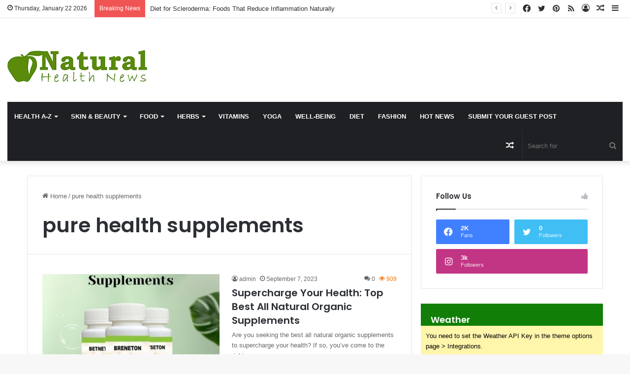

--- FILE ---
content_type: text/html; charset=UTF-8
request_url: https://www.natural-health-news.com/tag/pure-health-supplements/
body_size: 24568
content:
<!DOCTYPE html><html lang="en-US" class="" data-skin="light"><head><meta charset="UTF-8" /><link rel="profile" href="https://gmpg.org/xfn/11" /><meta http-equiv='x-dns-prefetch-control' content='on'><link rel='dns-prefetch' href='//cdnjs.cloudflare.com' /><link rel='dns-prefetch' href='//ajax.googleapis.com' /><link rel='dns-prefetch' href='//fonts.googleapis.com' /><link rel='dns-prefetch' href='//fonts.gstatic.com' /><link rel='dns-prefetch' href='//s.gravatar.com' /><link rel='dns-prefetch' href='//www.google-analytics.com' /><link rel='preload' as='script' href='https://ajax.googleapis.com/ajax/libs/webfont/1/webfont.js'><meta name='robots' content='index, follow, max-image-preview:large, max-snippet:-1, max-video-preview:-1' /><title>pure health supplements Archives - Natural Health News</title><link rel="canonical" href="https://www.natural-health-news.com/tag/pure-health-supplements/" /><meta property="og:locale" content="en_US" /><meta property="og:type" content="article" /><meta property="og:title" content="pure health supplements Archives" /><meta property="og:url" content="https://www.natural-health-news.com/tag/pure-health-supplements/" /><meta property="og:site_name" content="Natural Health News" /><meta name="twitter:card" content="summary_large_image" /> <script type="application/ld+json" class="yoast-schema-graph">{"@context":"https://schema.org","@graph":[{"@type":"CollectionPage","@id":"https://www.natural-health-news.com/tag/pure-health-supplements/","url":"https://www.natural-health-news.com/tag/pure-health-supplements/","name":"pure health supplements Archives - Natural Health News","isPartOf":{"@id":"https://www.natural-health-news.com/#website"},"primaryImageOfPage":{"@id":"https://www.natural-health-news.com/tag/pure-health-supplements/#primaryimage"},"image":{"@id":"https://www.natural-health-news.com/tag/pure-health-supplements/#primaryimage"},"thumbnailUrl":"https://www.natural-health-news.com/wp-content/uploads/2023/09/Green-White-Modern-Natural-Cosmetic-Instagram-Post.jpg","breadcrumb":{"@id":"https://www.natural-health-news.com/tag/pure-health-supplements/#breadcrumb"},"inLanguage":"en-US"},{"@type":"ImageObject","inLanguage":"en-US","@id":"https://www.natural-health-news.com/tag/pure-health-supplements/#primaryimage","url":"https://www.natural-health-news.com/wp-content/uploads/2023/09/Green-White-Modern-Natural-Cosmetic-Instagram-Post.jpg","contentUrl":"https://www.natural-health-news.com/wp-content/uploads/2023/09/Green-White-Modern-Natural-Cosmetic-Instagram-Post.jpg","width":1080,"height":1080,"caption":"All Natural Organic Supplements"},{"@type":"BreadcrumbList","@id":"https://www.natural-health-news.com/tag/pure-health-supplements/#breadcrumb","itemListElement":[{"@type":"ListItem","position":1,"name":"Home","item":"https://www.natural-health-news.com/"},{"@type":"ListItem","position":2,"name":"pure health supplements"}]},{"@type":"WebSite","@id":"https://www.natural-health-news.com/#website","url":"https://www.natural-health-news.com/","name":"Natural Health News","description":"","potentialAction":[{"@type":"SearchAction","target":{"@type":"EntryPoint","urlTemplate":"https://www.natural-health-news.com/?s={search_term_string}"},"query-input":{"@type":"PropertyValueSpecification","valueRequired":true,"valueName":"search_term_string"}}],"inLanguage":"en-US"}]}</script> <link rel="alternate" type="application/rss+xml" title="Natural Health News &raquo; Feed" href="https://www.natural-health-news.com/feed/" /><link rel="alternate" type="application/rss+xml" title="Natural Health News &raquo; Comments Feed" href="https://www.natural-health-news.com/comments/feed/" /><link rel="alternate" type="application/rss+xml" title="Natural Health News &raquo; pure health supplements Tag Feed" href="https://www.natural-health-news.com/tag/pure-health-supplements/feed/" /><style type="text/css">:root{
			
					--main-nav-background: #1f2024;
					--main-nav-secondry-background: rgba(0,0,0,0.2);
					--main-nav-primary-color: #0088ff;
					--main-nav-contrast-primary-color: #FFFFFF;
					--main-nav-text-color: #FFFFFF;
					--main-nav-secondry-text-color: rgba(225,255,255,0.5);
					--main-nav-main-border-color: rgba(255,255,255,0.07);
					--main-nav-secondry-border-color: rgba(255,255,255,0.04);
				
			}</style><meta name="viewport" content="width=device-width, initial-scale=1.0" /><style id='wp-img-auto-sizes-contain-inline-css' type='text/css'>img:is([sizes=auto i],[sizes^="auto," i]){contain-intrinsic-size:3000px 1500px}
/*# sourceURL=wp-img-auto-sizes-contain-inline-css */</style><style id='wp-emoji-styles-inline-css' type='text/css'>img.wp-smiley, img.emoji {
		display: inline !important;
		border: none !important;
		box-shadow: none !important;
		height: 1em !important;
		width: 1em !important;
		margin: 0 0.07em !important;
		vertical-align: -0.1em !important;
		background: none !important;
		padding: 0 !important;
	}
/*# sourceURL=wp-emoji-styles-inline-css */</style><link rel='stylesheet' id='contact-form-7-css' href='https://www.natural-health-news.com/wp-content/cache/autoptimize/css/autoptimize_single_64ac31699f5326cb3c76122498b76f66.css?ver=6.1.2' type='text/css' media='all' /><link rel='stylesheet' id='taqyeem-buttons-style-css' href='https://www.natural-health-news.com/wp-content/cache/autoptimize/css/autoptimize_single_1bc702e16be7a351883c5463c94d2939.css?ver=6.9' type='text/css' media='all' /><link rel='stylesheet' id='usp_style-css' href='https://www.natural-health-news.com/wp-content/cache/autoptimize/css/autoptimize_single_dd755805eb89a1dfb117a6525d622366.css?ver=20250329' type='text/css' media='all' /><link rel='stylesheet' id='tie-css-base-css' href='https://www.natural-health-news.com/wp-content/themes/jannah/assets/css/base.min.css?ver=6.1.2' type='text/css' media='all' /><link rel='stylesheet' id='tie-css-styles-css' href='https://www.natural-health-news.com/wp-content/themes/jannah/assets/css/style.min.css?ver=6.1.2' type='text/css' media='all' /><link rel='stylesheet' id='tie-css-widgets-css' href='https://www.natural-health-news.com/wp-content/themes/jannah/assets/css/widgets.min.css?ver=6.1.2' type='text/css' media='all' /><link rel='stylesheet' id='tie-css-helpers-css' href='https://www.natural-health-news.com/wp-content/themes/jannah/assets/css/helpers.min.css?ver=6.1.2' type='text/css' media='all' /><link rel='stylesheet' id='tie-fontawesome5-css' href='https://www.natural-health-news.com/wp-content/cache/autoptimize/css/autoptimize_single_69591d0b969fde6980bf85aa704a8398.css?ver=6.1.2' type='text/css' media='all' /><link rel='stylesheet' id='tie-css-ilightbox-css' href='https://www.natural-health-news.com/wp-content/cache/autoptimize/css/autoptimize_single_f9bc78671494e78c3e8a6fd9bd38bf68.css?ver=6.1.2' type='text/css' media='all' /><link rel='stylesheet' id='tie-css-shortcodes-css' href='https://www.natural-health-news.com/wp-content/themes/jannah/assets/css/plugins/shortcodes.min.css?ver=6.1.2' type='text/css' media='all' /><link rel='stylesheet' id='taqyeem-styles-css' href='https://www.natural-health-news.com/wp-content/themes/jannah/assets/css/plugins/taqyeem.min.css?ver=6.1.2' type='text/css' media='all' /><link rel='stylesheet' id='tie-theme-child-css-css' href='https://www.natural-health-news.com/wp-content/themes/jannah-child/style.css?ver=6.9' type='text/css' media='all' /><style id='tie-theme-child-css-inline-css' type='text/css'>.wf-active .logo-text,.wf-active h1,.wf-active h2,.wf-active h3,.wf-active h4,.wf-active h5,.wf-active h6,.wf-active .the-subtitle{font-family: 'Poppins';}#main-nav .main-menu > ul > li > a{text-transform: uppercase;}:root:root{--brand-color: #117f07;--dark-brand-color: #004d00;--bright-color: #FFFFFF;--base-color: #2c2f34;}#reading-position-indicator{box-shadow: 0 0 10px rgba( 17,127,7,0.7);}:root:root{--brand-color: #117f07;--dark-brand-color: #004d00;--bright-color: #FFFFFF;--base-color: #2c2f34;}#reading-position-indicator{box-shadow: 0 0 10px rgba( 17,127,7,0.7);}.main-nav {--main-nav-primary-color: #5b8b0b;}#main-nav .mega-links-head:after,#main-nav .comp-sub-menu .button:hover,#main-nav .comp-sub-menu .checkout-button,#main-nav .cats-horizontal a.is-active,#main-nav .cats-horizontal a:hover,.search-in-main-nav.autocomplete-suggestions .button,#main-nav .spinner > div{background-color: #5b8b0b;}#main-nav .menu ul li:hover > a,#main-nav .menu ul li.current-menu-item:not(.mega-link-column) > a,#main-nav .components a:hover,#main-nav .components > li:hover > a,#main-nav #search-submit:hover,#main-nav .cats-vertical a.is-active,#main-nav .cats-vertical a:hover,#main-nav .mega-menu .post-meta a:hover,#main-nav .mega-menu .post-box-title a:hover,.search-in-main-nav.autocomplete-suggestions a:hover,#main-nav .spinner-circle:after{color: #5b8b0b;}#main-nav .menu > li.tie-current-menu > a,#main-nav .menu > li:hover > a,#main-nav .components .button:hover,#main-nav .comp-sub-menu .checkout-button,.theme-header #main-nav .mega-menu .cats-horizontal a.is-active,.theme-header #main-nav .mega-menu .cats-horizontal a:hover,.search-in-main-nav.autocomplete-suggestions a.button{color: #FFFFFF;}#main-nav .menu > li.tie-current-menu > a:before,#main-nav .menu > li:hover > a:before{border-top-color: #FFFFFF;}.main-nav-light #main-nav .menu-item-has-children li:hover > a:before,.main-nav-light #main-nav .mega-menu li:hover > a:before{border-left-color: #5b8b0b;}.rtl .main-nav-light #main-nav .menu-item-has-children li:hover > a:before,.rtl .main-nav-light #main-nav .mega-menu li:hover > a:before{border-right-color: #5b8b0b;border-left-color: transparent;}.search-in-main-nav.autocomplete-suggestions .button:hover,#main-nav .comp-sub-menu .checkout-button:hover{background-color: #3d6d00;}.tie-cat-2,.tie-cat-item-2 > span{background-color:#e67e22 !important;color:#FFFFFF !important;}.tie-cat-2:after{border-top-color:#e67e22 !important;}.tie-cat-2:hover{background-color:#c86004 !important;}.tie-cat-2:hover:after{border-top-color:#c86004 !important;}.tie-cat-10,.tie-cat-item-10 > span{background-color:#2ecc71 !important;color:#FFFFFF !important;}.tie-cat-10:after{border-top-color:#2ecc71 !important;}.tie-cat-10:hover{background-color:#10ae53 !important;}.tie-cat-10:hover:after{border-top-color:#10ae53 !important;}.tie-cat-13,.tie-cat-item-13 > span{background-color:#9b59b6 !important;color:#FFFFFF !important;}.tie-cat-13:after{border-top-color:#9b59b6 !important;}.tie-cat-13:hover{background-color:#7d3b98 !important;}.tie-cat-13:hover:after{border-top-color:#7d3b98 !important;}.tie-cat-17,.tie-cat-item-17 > span{background-color:#34495e !important;color:#FFFFFF !important;}.tie-cat-17:after{border-top-color:#34495e !important;}.tie-cat-17:hover{background-color:#162b40 !important;}.tie-cat-17:hover:after{border-top-color:#162b40 !important;}.tie-cat-18,.tie-cat-item-18 > span{background-color:#795548 !important;color:#FFFFFF !important;}.tie-cat-18:after{border-top-color:#795548 !important;}.tie-cat-18:hover{background-color:#5b372a !important;}.tie-cat-18:hover:after{border-top-color:#5b372a !important;}.tie-cat-19,.tie-cat-item-19 > span{background-color:#4CAF50 !important;color:#FFFFFF !important;}.tie-cat-19:after{border-top-color:#4CAF50 !important;}.tie-cat-19:hover{background-color:#2e9132 !important;}.tie-cat-19:hover:after{border-top-color:#2e9132 !important;}.meta-views.meta-item .tie-icon-fire:before{content: "\f06e" !important;}@media (max-width: 991px){.side-aside.dark-skin{background: #5b8b0b;background: -webkit-linear-gradient(135deg,#000000,#5b8b0b );background: -moz-linear-gradient(135deg,#000000,#5b8b0b );background: -o-linear-gradient(135deg,#000000,#5b8b0b );background: linear-gradient(135deg,#5b8b0b,#000000 );}}.tie-insta-header {margin-bottom: 15px;}.tie-insta-avatar a {width: 70px;height: 70px;display: block;position: relative;float: left;margin-right: 15px;margin-bottom: 15px;}.tie-insta-avatar a:before {content: "";position: absolute;width: calc(100% + 6px);height: calc(100% + 6px);left: -3px;top: -3px;border-radius: 50%;background: #d6249f;background: radial-gradient(circle at 30% 107%,#fdf497 0%,#fdf497 5%,#fd5949 45%,#d6249f 60%,#285AEB 90%);}.tie-insta-avatar a:after {position: absolute;content: "";width: calc(100% + 3px);height: calc(100% + 3px);left: -2px;top: -2px;border-radius: 50%;background: #fff;}.dark-skin .tie-insta-avatar a:after {background: #27292d;}.tie-insta-avatar img {border-radius: 50%;position: relative;z-index: 2;transition: all 0.25s;}.tie-insta-avatar img:hover {box-shadow: 0px 0px 15px 0 #6b54c6;}.tie-insta-info {font-size: 1.3em;font-weight: bold;margin-bottom: 5px;}
/*# sourceURL=tie-theme-child-css-inline-css */</style> <script type="text/javascript" src="https://www.natural-health-news.com/wp-includes/js/jquery/jquery.min.js?ver=3.7.1" id="jquery-core-js"></script> <script defer type="text/javascript" src="https://www.natural-health-news.com/wp-includes/js/jquery/jquery-migrate.min.js?ver=3.4.1" id="jquery-migrate-js"></script> <script defer type="text/javascript" src="https://www.natural-health-news.com/wp-content/cache/autoptimize/js/autoptimize_single_95a3971667742843ad9d6b1d188db602.js?ver=20250329" id="usp_chosen-js"></script> <script defer type="text/javascript" src="https://www.natural-health-news.com/wp-content/cache/autoptimize/js/autoptimize_single_cee4b9c27729851c088c85bd60be800e.js?ver=20250329" id="usp_cookie-js"></script> <script defer type="text/javascript" src="https://www.natural-health-news.com/wp-content/plugins/user-submitted-posts/resources/jquery.parsley.min.js?ver=20250329" id="usp_parsley-js"></script> <script defer id="usp_core-js-before" src="[data-uri]"></script> <script defer type="text/javascript" src="https://www.natural-health-news.com/wp-content/cache/autoptimize/js/autoptimize_single_120c2e64991d329d80863dab8fff2fa7.js?ver=20250329" id="usp_core-js"></script> <link rel="https://api.w.org/" href="https://www.natural-health-news.com/wp-json/" /><link rel="alternate" title="JSON" type="application/json" href="https://www.natural-health-news.com/wp-json/wp/v2/tags/19783" /><link rel="EditURI" type="application/rsd+xml" title="RSD" href="https://www.natural-health-news.com/xmlrpc.php?rsd" /><meta name="generator" content="WordPress 6.9" /> <script defer src="[data-uri]"></script> <meta http-equiv="X-UA-Compatible" content="IE=edge"><meta name="generator" content="Elementor 3.32.4; features: additional_custom_breakpoints; settings: css_print_method-external, google_font-enabled, font_display-swap"><style>.e-con.e-parent:nth-of-type(n+4):not(.e-lazyloaded):not(.e-no-lazyload),
				.e-con.e-parent:nth-of-type(n+4):not(.e-lazyloaded):not(.e-no-lazyload) * {
					background-image: none !important;
				}
				@media screen and (max-height: 1024px) {
					.e-con.e-parent:nth-of-type(n+3):not(.e-lazyloaded):not(.e-no-lazyload),
					.e-con.e-parent:nth-of-type(n+3):not(.e-lazyloaded):not(.e-no-lazyload) * {
						background-image: none !important;
					}
				}
				@media screen and (max-height: 640px) {
					.e-con.e-parent:nth-of-type(n+2):not(.e-lazyloaded):not(.e-no-lazyload),
					.e-con.e-parent:nth-of-type(n+2):not(.e-lazyloaded):not(.e-no-lazyload) * {
						background-image: none !important;
					}
				}</style><link rel="icon" href="https://www.natural-health-news.com/wp-content/uploads/2023/03/cropped-cropped-favicon-1-32x32.png" sizes="32x32" /><link rel="icon" href="https://www.natural-health-news.com/wp-content/uploads/2023/03/cropped-cropped-favicon-1-192x192.png" sizes="192x192" /><link rel="apple-touch-icon" href="https://www.natural-health-news.com/wp-content/uploads/2023/03/cropped-cropped-favicon-1-180x180.png" /><meta name="msapplication-TileImage" content="https://www.natural-health-news.com/wp-content/uploads/2023/03/cropped-cropped-favicon-1-270x270.png" />  <script defer src="https://www.googletagmanager.com/gtag/js?id=G-RX6W1G0YR4"></script> <script defer src="[data-uri]"></script> <style id='global-styles-inline-css' type='text/css'>:root{--wp--preset--aspect-ratio--square: 1;--wp--preset--aspect-ratio--4-3: 4/3;--wp--preset--aspect-ratio--3-4: 3/4;--wp--preset--aspect-ratio--3-2: 3/2;--wp--preset--aspect-ratio--2-3: 2/3;--wp--preset--aspect-ratio--16-9: 16/9;--wp--preset--aspect-ratio--9-16: 9/16;--wp--preset--color--black: #000000;--wp--preset--color--cyan-bluish-gray: #abb8c3;--wp--preset--color--white: #ffffff;--wp--preset--color--pale-pink: #f78da7;--wp--preset--color--vivid-red: #cf2e2e;--wp--preset--color--luminous-vivid-orange: #ff6900;--wp--preset--color--luminous-vivid-amber: #fcb900;--wp--preset--color--light-green-cyan: #7bdcb5;--wp--preset--color--vivid-green-cyan: #00d084;--wp--preset--color--pale-cyan-blue: #8ed1fc;--wp--preset--color--vivid-cyan-blue: #0693e3;--wp--preset--color--vivid-purple: #9b51e0;--wp--preset--gradient--vivid-cyan-blue-to-vivid-purple: linear-gradient(135deg,rgb(6,147,227) 0%,rgb(155,81,224) 100%);--wp--preset--gradient--light-green-cyan-to-vivid-green-cyan: linear-gradient(135deg,rgb(122,220,180) 0%,rgb(0,208,130) 100%);--wp--preset--gradient--luminous-vivid-amber-to-luminous-vivid-orange: linear-gradient(135deg,rgb(252,185,0) 0%,rgb(255,105,0) 100%);--wp--preset--gradient--luminous-vivid-orange-to-vivid-red: linear-gradient(135deg,rgb(255,105,0) 0%,rgb(207,46,46) 100%);--wp--preset--gradient--very-light-gray-to-cyan-bluish-gray: linear-gradient(135deg,rgb(238,238,238) 0%,rgb(169,184,195) 100%);--wp--preset--gradient--cool-to-warm-spectrum: linear-gradient(135deg,rgb(74,234,220) 0%,rgb(151,120,209) 20%,rgb(207,42,186) 40%,rgb(238,44,130) 60%,rgb(251,105,98) 80%,rgb(254,248,76) 100%);--wp--preset--gradient--blush-light-purple: linear-gradient(135deg,rgb(255,206,236) 0%,rgb(152,150,240) 100%);--wp--preset--gradient--blush-bordeaux: linear-gradient(135deg,rgb(254,205,165) 0%,rgb(254,45,45) 50%,rgb(107,0,62) 100%);--wp--preset--gradient--luminous-dusk: linear-gradient(135deg,rgb(255,203,112) 0%,rgb(199,81,192) 50%,rgb(65,88,208) 100%);--wp--preset--gradient--pale-ocean: linear-gradient(135deg,rgb(255,245,203) 0%,rgb(182,227,212) 50%,rgb(51,167,181) 100%);--wp--preset--gradient--electric-grass: linear-gradient(135deg,rgb(202,248,128) 0%,rgb(113,206,126) 100%);--wp--preset--gradient--midnight: linear-gradient(135deg,rgb(2,3,129) 0%,rgb(40,116,252) 100%);--wp--preset--font-size--small: 13px;--wp--preset--font-size--medium: 20px;--wp--preset--font-size--large: 36px;--wp--preset--font-size--x-large: 42px;--wp--preset--spacing--20: 0.44rem;--wp--preset--spacing--30: 0.67rem;--wp--preset--spacing--40: 1rem;--wp--preset--spacing--50: 1.5rem;--wp--preset--spacing--60: 2.25rem;--wp--preset--spacing--70: 3.38rem;--wp--preset--spacing--80: 5.06rem;--wp--preset--shadow--natural: 6px 6px 9px rgba(0, 0, 0, 0.2);--wp--preset--shadow--deep: 12px 12px 50px rgba(0, 0, 0, 0.4);--wp--preset--shadow--sharp: 6px 6px 0px rgba(0, 0, 0, 0.2);--wp--preset--shadow--outlined: 6px 6px 0px -3px rgb(255, 255, 255), 6px 6px rgb(0, 0, 0);--wp--preset--shadow--crisp: 6px 6px 0px rgb(0, 0, 0);}:where(.is-layout-flex){gap: 0.5em;}:where(.is-layout-grid){gap: 0.5em;}body .is-layout-flex{display: flex;}.is-layout-flex{flex-wrap: wrap;align-items: center;}.is-layout-flex > :is(*, div){margin: 0;}body .is-layout-grid{display: grid;}.is-layout-grid > :is(*, div){margin: 0;}:where(.wp-block-columns.is-layout-flex){gap: 2em;}:where(.wp-block-columns.is-layout-grid){gap: 2em;}:where(.wp-block-post-template.is-layout-flex){gap: 1.25em;}:where(.wp-block-post-template.is-layout-grid){gap: 1.25em;}.has-black-color{color: var(--wp--preset--color--black) !important;}.has-cyan-bluish-gray-color{color: var(--wp--preset--color--cyan-bluish-gray) !important;}.has-white-color{color: var(--wp--preset--color--white) !important;}.has-pale-pink-color{color: var(--wp--preset--color--pale-pink) !important;}.has-vivid-red-color{color: var(--wp--preset--color--vivid-red) !important;}.has-luminous-vivid-orange-color{color: var(--wp--preset--color--luminous-vivid-orange) !important;}.has-luminous-vivid-amber-color{color: var(--wp--preset--color--luminous-vivid-amber) !important;}.has-light-green-cyan-color{color: var(--wp--preset--color--light-green-cyan) !important;}.has-vivid-green-cyan-color{color: var(--wp--preset--color--vivid-green-cyan) !important;}.has-pale-cyan-blue-color{color: var(--wp--preset--color--pale-cyan-blue) !important;}.has-vivid-cyan-blue-color{color: var(--wp--preset--color--vivid-cyan-blue) !important;}.has-vivid-purple-color{color: var(--wp--preset--color--vivid-purple) !important;}.has-black-background-color{background-color: var(--wp--preset--color--black) !important;}.has-cyan-bluish-gray-background-color{background-color: var(--wp--preset--color--cyan-bluish-gray) !important;}.has-white-background-color{background-color: var(--wp--preset--color--white) !important;}.has-pale-pink-background-color{background-color: var(--wp--preset--color--pale-pink) !important;}.has-vivid-red-background-color{background-color: var(--wp--preset--color--vivid-red) !important;}.has-luminous-vivid-orange-background-color{background-color: var(--wp--preset--color--luminous-vivid-orange) !important;}.has-luminous-vivid-amber-background-color{background-color: var(--wp--preset--color--luminous-vivid-amber) !important;}.has-light-green-cyan-background-color{background-color: var(--wp--preset--color--light-green-cyan) !important;}.has-vivid-green-cyan-background-color{background-color: var(--wp--preset--color--vivid-green-cyan) !important;}.has-pale-cyan-blue-background-color{background-color: var(--wp--preset--color--pale-cyan-blue) !important;}.has-vivid-cyan-blue-background-color{background-color: var(--wp--preset--color--vivid-cyan-blue) !important;}.has-vivid-purple-background-color{background-color: var(--wp--preset--color--vivid-purple) !important;}.has-black-border-color{border-color: var(--wp--preset--color--black) !important;}.has-cyan-bluish-gray-border-color{border-color: var(--wp--preset--color--cyan-bluish-gray) !important;}.has-white-border-color{border-color: var(--wp--preset--color--white) !important;}.has-pale-pink-border-color{border-color: var(--wp--preset--color--pale-pink) !important;}.has-vivid-red-border-color{border-color: var(--wp--preset--color--vivid-red) !important;}.has-luminous-vivid-orange-border-color{border-color: var(--wp--preset--color--luminous-vivid-orange) !important;}.has-luminous-vivid-amber-border-color{border-color: var(--wp--preset--color--luminous-vivid-amber) !important;}.has-light-green-cyan-border-color{border-color: var(--wp--preset--color--light-green-cyan) !important;}.has-vivid-green-cyan-border-color{border-color: var(--wp--preset--color--vivid-green-cyan) !important;}.has-pale-cyan-blue-border-color{border-color: var(--wp--preset--color--pale-cyan-blue) !important;}.has-vivid-cyan-blue-border-color{border-color: var(--wp--preset--color--vivid-cyan-blue) !important;}.has-vivid-purple-border-color{border-color: var(--wp--preset--color--vivid-purple) !important;}.has-vivid-cyan-blue-to-vivid-purple-gradient-background{background: var(--wp--preset--gradient--vivid-cyan-blue-to-vivid-purple) !important;}.has-light-green-cyan-to-vivid-green-cyan-gradient-background{background: var(--wp--preset--gradient--light-green-cyan-to-vivid-green-cyan) !important;}.has-luminous-vivid-amber-to-luminous-vivid-orange-gradient-background{background: var(--wp--preset--gradient--luminous-vivid-amber-to-luminous-vivid-orange) !important;}.has-luminous-vivid-orange-to-vivid-red-gradient-background{background: var(--wp--preset--gradient--luminous-vivid-orange-to-vivid-red) !important;}.has-very-light-gray-to-cyan-bluish-gray-gradient-background{background: var(--wp--preset--gradient--very-light-gray-to-cyan-bluish-gray) !important;}.has-cool-to-warm-spectrum-gradient-background{background: var(--wp--preset--gradient--cool-to-warm-spectrum) !important;}.has-blush-light-purple-gradient-background{background: var(--wp--preset--gradient--blush-light-purple) !important;}.has-blush-bordeaux-gradient-background{background: var(--wp--preset--gradient--blush-bordeaux) !important;}.has-luminous-dusk-gradient-background{background: var(--wp--preset--gradient--luminous-dusk) !important;}.has-pale-ocean-gradient-background{background: var(--wp--preset--gradient--pale-ocean) !important;}.has-electric-grass-gradient-background{background: var(--wp--preset--gradient--electric-grass) !important;}.has-midnight-gradient-background{background: var(--wp--preset--gradient--midnight) !important;}.has-small-font-size{font-size: var(--wp--preset--font-size--small) !important;}.has-medium-font-size{font-size: var(--wp--preset--font-size--medium) !important;}.has-large-font-size{font-size: var(--wp--preset--font-size--large) !important;}.has-x-large-font-size{font-size: var(--wp--preset--font-size--x-large) !important;}
/*# sourceURL=global-styles-inline-css */</style></head><body id="tie-body" class="archive tag tag-pure-health-supplements tag-19783 wp-theme-jannah wp-child-theme-jannah-child tie-no-js wrapper-has-shadow block-head-1 magazine1 is-thumb-overlay-disabled is-desktop is-header-layout-3 has-header-ad sidebar-right has-sidebar hide_share_post_top hide_share_post_bottom elementor-default elementor-kit-28037"><div class="background-overlay"><div id="tie-container" class="site tie-container"><div id="tie-wrapper"><header id="theme-header" class="theme-header header-layout-3 main-nav-dark main-nav-default-dark main-nav-below main-nav-boxed has-stream-item top-nav-active top-nav-light top-nav-default-light top-nav-above has-shadow is-stretch-header has-normal-width-logo mobile-header-default"><nav id="top-nav"  class="has-date-breaking-components top-nav header-nav has-breaking-news" aria-label="Secondary Navigation"><div class="container"><div class="topbar-wrapper"><div class="topbar-today-date tie-icon"> Thursday, January 22 2026</div><div class="tie-alignleft"><div class="breaking controls-is-active"> <span class="breaking-title"> <span class="tie-icon-bolt breaking-icon" aria-hidden="true"></span> <span class="breaking-title-text">Breaking News</span> </span><ul id="breaking-news-in-header" class="breaking-news" data-type="reveal" data-arrows="true"><li class="news-item"> <a href="https://www.natural-health-news.com/diet-for-scleroderma-foods-that-reduce-inflammation-naturally/">Diet for Scleroderma: Foods That Reduce Inflammation Naturally</a></li><li class="news-item"> <a href="https://www.natural-health-news.com/back-pain-relief-herbal-remedies-for-long-term-comfort-and-mobility/">Back Pain Relief Herbal Remedies for Long-Term Comfort and Mobility</a></li><li class="news-item"> <a href="https://www.natural-health-news.com/effective-cellulitis-herbal-remedies-for-faster-healing-and-skin-recovery/">Effective Cellulitis Herbal Remedies for Faster Healing and Skin Recovery</a></li><li class="news-item"> <a href="https://www.natural-health-news.com/granuloma-annulare-herbal-remedies-that-support-natural-skin-healing/">Granuloma Annulare Herbal Remedies That Support Natural Skin Healing</a></li><li class="news-item"> <a href="https://www.natural-health-news.com/best-abdominal-adhesions-herbal-remedies-for-reducing-pain-and-discomfort/">Best Abdominal Adhesions Herbal Remedies for Reducing Pain and Discomfort</a></li><li class="news-item"> <a href="https://www.natural-health-news.com/natural-herbal-remedies-for-uveitis-relief-and-eye-health/">Natural Herbal Remedies for Uveitis Relief and Eye Health</a></li><li class="news-item"> <a href="https://www.natural-health-news.com/how-inflammation-affects-nerve-health-and-pain-sensitivity-in-trigeminal-neuralgia/">How Inflammation Affects Nerve Health and Pain Sensitivity in Trigeminal Neuralgia</a></li><li class="news-item"> <a href="https://www.natural-health-news.com/easy-cold-pressed-juice-recipes-for-weight-loss-and-energy/">Easy Cold Pressed Juice Recipes for Weight Loss and Energy</a></li><li class="news-item"> <a href="https://www.natural-health-news.com/smart-weight-lossing-tips-for-busy-people-with-no-time-for-gym/">Smart Weight Lossing Tips for Busy People With No Time for Gym</a></li><li class="news-item"> <a href="https://www.natural-health-news.com/best-natural-remedies-for-hand-foot-mouth-disease-to-reduce-pain-fast/">Best Natural Remedies for Hand Foot Mouth Disease to Reduce Pain Fast</a></li></ul></div></div><div class="tie-alignright"><ul class="components"><li class="side-aside-nav-icon menu-item custom-menu-link"> <a href="#"> <span class="tie-icon-navicon" aria-hidden="true"></span> <span class="screen-reader-text">Sidebar</span> </a></li><li class="random-post-icon menu-item custom-menu-link"> <a href="/tag/pure-health-supplements/?random-post=1" class="random-post" title="Random Article" rel="nofollow"> <span class="tie-icon-random" aria-hidden="true"></span> <span class="screen-reader-text">Random Article</span> </a></li><li class=" popup-login-icon menu-item custom-menu-link"> <a href="#" class="lgoin-btn tie-popup-trigger"> <span class="tie-icon-author" aria-hidden="true"></span> <span class="screen-reader-text">Log In</span> </a></li><li class="social-icons-item"><a class="social-link rss-social-icon" rel="external noopener nofollow" target="_blank" href="https://www.natural-health-news.com/feed/"><span class="tie-social-icon tie-icon-feed"></span><span class="screen-reader-text">RSS</span></a></li><li class="social-icons-item"><a class="social-link pinterest-social-icon" rel="external noopener nofollow" target="_blank" href="https://www.pinterest.com/healthupdates/"><span class="tie-social-icon tie-icon-pinterest"></span><span class="screen-reader-text">Pinterest</span></a></li><li class="social-icons-item"><a class="social-link twitter-social-icon" rel="external noopener nofollow" target="_blank" href="https://twitter.com/naturalhealth02"><span class="tie-social-icon tie-icon-twitter"></span><span class="screen-reader-text">Twitter</span></a></li><li class="social-icons-item"><a class="social-link facebook-social-icon" rel="external noopener nofollow" target="_blank" href="https://www.facebook.com/Natural-Health-News-824179814268918"><span class="tie-social-icon tie-icon-facebook"></span><span class="screen-reader-text">Facebook</span></a></li></ul></div></div></div></nav><div class="container header-container"><div class="tie-row logo-row"><div class="logo-wrapper"><div class="tie-col-md-4 logo-container clearfix"><div id="mobile-header-components-area_1" class="mobile-header-components"><ul class="components"><li class="mobile-component_menu custom-menu-link"><a href="#" id="mobile-menu-icon" class=""><span class="tie-mobile-menu-icon nav-icon is-layout-1"></span><span class="screen-reader-text">Menu</span></a></li></ul></div><div id="logo" class="image-logo" > <a title="Natural Health News" href="https://www.natural-health-news.com/"> <picture class="tie-logo-default tie-logo-picture"> <source class="tie-logo-source-default tie-logo-source" srcset="https://www.natural-health-news.com/wp-content/uploads/2023/03/logo-1.png" media="(max-width:991px)"> <source class="tie-logo-source-default tie-logo-source" srcset="https://www.natural-health-news.com/wp-content/uploads/2023/03/logo-1.png"> <img class="tie-logo-img-default tie-logo-img" src="https://www.natural-health-news.com/wp-content/uploads/2023/03/logo-1.png" alt="Natural Health News" width="284" height="90" style="max-height:90px; width: auto;" /> </picture> </a></div><div id="mobile-header-components-area_2" class="mobile-header-components"><ul class="components"><li class="mobile-component_search custom-menu-link"> <a href="#" class="tie-search-trigger-mobile"> <span class="tie-icon-search tie-search-icon" aria-hidden="true"></span> <span class="screen-reader-text">Search for</span> </a></li></ul></div></div></div><div class="tie-col-md-8 stream-item stream-item-top-wrapper"><div class="stream-item-top"><div class="stream-item-size" style=""><script async src="https://pagead2.googlesyndication.com/pagead/js/adsbygoogle.js?client=ca-pub-6604838060761964"
     crossorigin="anonymous"></script>  <ins class="adsbygoogle"
 style="display:inline-block;width:728px;height:90px"
 data-ad-client="ca-pub-6604838060761964"
 data-ad-slot="9572229964"></ins> <script>(adsbygoogle = window.adsbygoogle || []).push({});</script></div></div></div></div></div><div class="main-nav-wrapper"><nav id="main-nav" data-skin="search-in-main-nav" class="main-nav header-nav live-search-parent"  aria-label="Primary Navigation"><div class="container"><div class="main-menu-wrapper"><div id="menu-components-wrap"><div class="main-menu main-menu-wrap tie-alignleft"><div id="main-nav-menu" class="main-menu header-menu"><ul id="menu-tielabs-main-menu" class="menu"><li id="menu-item-27975" class="menu-item menu-item-type-custom menu-item-object-custom menu-item-has-children menu-item-27975 mega-menu mega-links mega-links-5col "><a href="https://www.natural-health-news.com/category/health-a-z/">HEALTH A-Z</a><div class="mega-menu-block menu-sub-content"  ><ul class="sub-menu-columns"><li id="menu-item-989" class="menu-item menu-item-type-custom menu-item-object-custom menu-item-has-children menu-item-989 mega-link-column "><a class="mega-links-head"  href="#">Child Category</a><ul class="sub-menu-columns-item"><li id="menu-item-990" class="menu-item menu-item-type-custom menu-item-object-custom menu-item-990"><a href="https://www.natural-health-news.com/category/health-a-z/a/"> <span aria-hidden="true" class="mega-links-default-icon"></span>A</a></li><li id="menu-item-991" class="menu-item menu-item-type-custom menu-item-object-custom menu-item-991"><a href="https://www.natural-health-news.com/category/health-a-z/b/"> <span aria-hidden="true" class="mega-links-default-icon"></span>B</a></li><li id="menu-item-992" class="menu-item menu-item-type-custom menu-item-object-custom menu-item-992"><a href="https://www.natural-health-news.com/category/health-a-z/c/"> <span aria-hidden="true" class="mega-links-default-icon"></span>C</a></li><li id="menu-item-993" class="menu-item menu-item-type-custom menu-item-object-custom menu-item-993"><a href="https://www.natural-health-news.com/category/health-a-z/d/"> <span aria-hidden="true" class="mega-links-default-icon"></span>D</a></li><li id="menu-item-994" class="menu-item menu-item-type-custom menu-item-object-custom menu-item-994"><a href="https://www.natural-health-news.com/category/health-a-z/e/"> <span aria-hidden="true" class="mega-links-default-icon"></span>E</a></li></ul></li><li id="menu-item-995" class="menu-item menu-item-type-custom menu-item-object-custom menu-item-has-children menu-item-995 mega-link-column "><a class="mega-links-head"  href="#">Child Category</a><ul class="sub-menu-columns-item"><li id="menu-item-996" class="menu-item menu-item-type-custom menu-item-object-custom menu-item-996"><a href="https://www.natural-health-news.com/category/health-a-z/f/"> <span aria-hidden="true" class="mega-links-default-icon"></span>F</a></li><li id="menu-item-997" class="menu-item menu-item-type-custom menu-item-object-custom menu-item-997"><a href="https://www.natural-health-news.com/category/health-a-z/g/"> <span aria-hidden="true" class="mega-links-default-icon"></span>G</a></li><li id="menu-item-998" class="menu-item menu-item-type-custom menu-item-object-custom menu-item-998"><a href="https://www.natural-health-news.com/category/health-a-z/h/"> <span aria-hidden="true" class="mega-links-default-icon"></span>H</a></li><li id="menu-item-999" class="menu-item menu-item-type-custom menu-item-object-custom menu-item-999"><a href="https://www.natural-health-news.com/category/health-a-z/i/"> <span aria-hidden="true" class="mega-links-default-icon"></span>I</a></li><li id="menu-item-1000" class="menu-item menu-item-type-custom menu-item-object-custom menu-item-1000"><a href="https://www.natural-health-news.com/category/health-a-z/j/"> <span aria-hidden="true" class="mega-links-default-icon"></span>J</a></li></ul></li><li id="menu-item-1001" class="menu-item menu-item-type-custom menu-item-object-custom menu-item-has-children menu-item-1001 mega-link-column "><a class="mega-links-head"  href="#">Child Category</a><ul class="sub-menu-columns-item"><li id="menu-item-1002" class="menu-item menu-item-type-custom menu-item-object-custom menu-item-1002"><a href="https://www.natural-health-news.com/category/health-a-z/k/"> <span aria-hidden="true" class="mega-links-default-icon"></span>K</a></li><li id="menu-item-1003" class="menu-item menu-item-type-custom menu-item-object-custom menu-item-1003"><a href="https://www.natural-health-news.com/category/health-a-z/l/"> <span aria-hidden="true" class="mega-links-default-icon"></span>L</a></li><li id="menu-item-1004" class="menu-item menu-item-type-custom menu-item-object-custom menu-item-1004"><a href="https://www.natural-health-news.com/category/health-a-z/m/"> <span aria-hidden="true" class="mega-links-default-icon"></span>M</a></li><li id="menu-item-1005" class="menu-item menu-item-type-custom menu-item-object-custom menu-item-1005"><a href="https://www.natural-health-news.com/category/health-a-z/n/"> <span aria-hidden="true" class="mega-links-default-icon"></span>N</a></li><li id="menu-item-1006" class="menu-item menu-item-type-custom menu-item-object-custom menu-item-1006"><a href="https://www.natural-health-news.com/category/health-a-z/o/"> <span aria-hidden="true" class="mega-links-default-icon"></span>O</a></li></ul></li><li id="menu-item-1007" class="menu-item menu-item-type-custom menu-item-object-custom menu-item-has-children menu-item-1007 mega-link-column "><a class="mega-links-head"  href="#">Child Category</a><ul class="sub-menu-columns-item"><li id="menu-item-1008" class="menu-item menu-item-type-custom menu-item-object-custom menu-item-1008"><a href="https://www.natural-health-news.com/category/health-a-z/p/"> <span aria-hidden="true" class="mega-links-default-icon"></span>P</a></li><li id="menu-item-1009" class="menu-item menu-item-type-custom menu-item-object-custom menu-item-1009"><a href="https://www.natural-health-news.com/category/health-a-z/q/"> <span aria-hidden="true" class="mega-links-default-icon"></span>Q</a></li><li id="menu-item-1010" class="menu-item menu-item-type-custom menu-item-object-custom menu-item-1010"><a href="https://www.natural-health-news.com/category/health-a-z/r/"> <span aria-hidden="true" class="mega-links-default-icon"></span>R</a></li><li id="menu-item-1011" class="menu-item menu-item-type-custom menu-item-object-custom menu-item-1011"><a href="https://www.natural-health-news.com/category/health-a-z/s/"> <span aria-hidden="true" class="mega-links-default-icon"></span>S</a></li><li id="menu-item-1012" class="menu-item menu-item-type-custom menu-item-object-custom menu-item-1012"><a href="https://www.natural-health-news.com/category/health-a-z/t/"> <span aria-hidden="true" class="mega-links-default-icon"></span>T</a></li></ul></li><li id="menu-item-27976" class="menu-item menu-item-type-custom menu-item-object-custom menu-item-has-children menu-item-27976 mega-link-column "><a class="mega-links-head"  href="#">Child Category</a><ul class="sub-menu-columns-item"><li id="menu-item-27977" class="menu-item menu-item-type-custom menu-item-object-custom menu-item-27977"><a href="https://www.natural-health-news.com/category/health-a-z/u/"> <span aria-hidden="true" class="mega-links-default-icon"></span>U</a></li><li id="menu-item-27978" class="menu-item menu-item-type-custom menu-item-object-custom menu-item-27978"><a href="https://www.natural-health-news.com/category/health-a-z/v/"> <span aria-hidden="true" class="mega-links-default-icon"></span>V</a></li><li id="menu-item-27979" class="menu-item menu-item-type-custom menu-item-object-custom menu-item-27979"><a href="https://www.natural-health-news.com/category/health-a-z/w/"> <span aria-hidden="true" class="mega-links-default-icon"></span>W</a></li><li id="menu-item-27980" class="menu-item menu-item-type-custom menu-item-object-custom menu-item-27980"><a href="https://www.natural-health-news.com/category/health-a-z/x/"> <span aria-hidden="true" class="mega-links-default-icon"></span>X</a></li><li id="menu-item-27981" class="menu-item menu-item-type-custom menu-item-object-custom menu-item-27981"><a href="https://www.natural-health-news.com/category/health-a-z/y/"> <span aria-hidden="true" class="mega-links-default-icon"></span>Y</a></li><li id="menu-item-27982" class="menu-item menu-item-type-custom menu-item-object-custom menu-item-27982"><a href="https://www.natural-health-news.com/category/health-a-z/z/"> <span aria-hidden="true" class="mega-links-default-icon"></span>Z</a></li></ul></li></ul></div></li><li id="menu-item-27983" class="menu-item menu-item-type-taxonomy menu-item-object-category menu-item-has-children menu-item-27983"><a href="https://www.natural-health-news.com/category/skin-beauty/">Skin &amp; Beauty</a><ul class="sub-menu menu-sub-content"><li id="menu-item-27984" class="menu-item menu-item-type-taxonomy menu-item-object-category menu-item-has-children menu-item-27984"><a href="https://www.natural-health-news.com/category/skin-beauty/product-analyses/">Product Analysis</a><ul class="sub-menu menu-sub-content"><li id="menu-item-27988" class="menu-item menu-item-type-taxonomy menu-item-object-category menu-item-27988"><a href="https://www.natural-health-news.com/category/skin-beauty/product-analysis/hair/">Hair</a></li><li id="menu-item-27989" class="menu-item menu-item-type-taxonomy menu-item-object-category menu-item-has-children menu-item-27989"><a href="https://www.natural-health-news.com/category/skin-beauty/product-analysis/skin/">Skin</a><ul class="sub-menu menu-sub-content"><li id="menu-item-27991" class="menu-item menu-item-type-taxonomy menu-item-object-category menu-item-27991"><a href="https://www.natural-health-news.com/category/skin-beauty/product-analysis/skin/cleansing/">Cleansing</a></li><li id="menu-item-27992" class="menu-item menu-item-type-taxonomy menu-item-object-category menu-item-27992"><a href="https://www.natural-health-news.com/category/skin-beauty/product-analysis/skin/moisturizing/">Moisturizing</a></li><li id="menu-item-27993" class="menu-item menu-item-type-taxonomy menu-item-object-category menu-item-27993"><a href="https://www.natural-health-news.com/category/skin-beauty/product-analysis/skin/problem-skin/">Problem Skin</a></li><li id="menu-item-27994" class="menu-item menu-item-type-taxonomy menu-item-object-category menu-item-27994"><a href="https://www.natural-health-news.com/category/skin-beauty/product-analysis/skin/anti-aging/">Anti-Aging</a></li><li id="menu-item-27995" class="menu-item menu-item-type-taxonomy menu-item-object-category menu-item-27995"><a href="https://www.natural-health-news.com/category/skin-beauty/product-analysis/skin/whitening-brightening/">Whitening &amp; Brightening</a></li></ul></li><li id="menu-item-27987" class="menu-item menu-item-type-taxonomy menu-item-object-category menu-item-27987"><a href="https://www.natural-health-news.com/category/skin-beauty/product-analysis/body/">Body</a></li><li id="menu-item-27990" class="menu-item menu-item-type-taxonomy menu-item-object-category menu-item-has-children menu-item-27990"><a href="https://www.natural-health-news.com/category/skin-beauty/product-analysis/make-up/">Make Up</a><ul class="sub-menu menu-sub-content"><li id="menu-item-28072" class="menu-item menu-item-type-taxonomy menu-item-object-category menu-item-has-children menu-item-28072"><a href="https://www.natural-health-news.com/category/skin-beauty/product-analysis/make-up/eyes/">Eyes</a><ul class="sub-menu menu-sub-content"><li id="menu-item-28075" class="menu-item menu-item-type-taxonomy menu-item-object-category menu-item-28075"><a href="https://www.natural-health-news.com/category/skin-beauty/product-analysis/make-up/eyes/eye-primer/">Eye Primer</a></li><li id="menu-item-28076" class="menu-item menu-item-type-taxonomy menu-item-object-category menu-item-28076"><a href="https://www.natural-health-news.com/category/skin-beauty/product-analysis/make-up/eyes/eye-liner/">EyeLiner Products Reviews</a></li><li id="menu-item-28077" class="menu-item menu-item-type-taxonomy menu-item-object-category menu-item-28077"><a href="https://www.natural-health-news.com/category/skin-beauty/product-analysis/make-up/eyes/eye-mascara/">Eye Mascara Product Reviews</a></li><li id="menu-item-28078" class="menu-item menu-item-type-taxonomy menu-item-object-category menu-item-28078"><a href="https://www.natural-health-news.com/category/skin-beauty/product-analysis/make-up/eyes/eye-shadow/">Eye Shadow</a></li><li id="menu-item-28079" class="menu-item menu-item-type-taxonomy menu-item-object-category menu-item-28079"><a href="https://www.natural-health-news.com/category/skin-beauty/product-analysis/make-up/lips/brushes/">Brushes</a></li></ul></li><li id="menu-item-28073" class="menu-item menu-item-type-taxonomy menu-item-object-category menu-item-has-children menu-item-28073"><a href="https://www.natural-health-news.com/category/skin-beauty/product-analysis/make-up/face/">Face Products Reviews</a><ul class="sub-menu menu-sub-content"><li id="menu-item-28080" class="menu-item menu-item-type-taxonomy menu-item-object-category menu-item-28080"><a href="https://www.natural-health-news.com/category/skin-beauty/product-analysis/make-up-product-analysis/face-products-reviews/concealer/">Concealer</a></li><li id="menu-item-28081" class="menu-item menu-item-type-taxonomy menu-item-object-category menu-item-28081"><a href="https://www.natural-health-news.com/category/skin-beauty/product-analysis/make-up/face/primer/">Primer</a></li><li id="menu-item-28082" class="menu-item menu-item-type-taxonomy menu-item-object-category menu-item-28082"><a href="https://www.natural-health-news.com/category/compact-powder/">Compact Powder</a></li><li id="menu-item-28083" class="menu-item menu-item-type-taxonomy menu-item-object-category menu-item-28083"><a href="https://www.natural-health-news.com/category/skin-beauty/product-analysis/make-up/face/highlighter/">Highlighter</a></li><li id="menu-item-28084" class="menu-item menu-item-type-taxonomy menu-item-object-category menu-item-28084"><a href="https://www.natural-health-news.com/category/skin-beauty/product-analysis/make-up/face/foundation/">Foundation</a></li><li id="menu-item-28085" class="menu-item menu-item-type-taxonomy menu-item-object-category menu-item-28085"><a href="https://www.natural-health-news.com/category/skin-beauty/product-analysis/make-up/face/blush/">Blush</a></li><li id="menu-item-28086" class="menu-item menu-item-type-taxonomy menu-item-object-category menu-item-28086"><a href="https://www.natural-health-news.com/category/skin-beauty/product-analysis/make-up/face/contouring-kit/">Contouring Kit</a></li><li id="menu-item-28087" class="menu-item menu-item-type-taxonomy menu-item-object-category menu-item-28087"><a href="https://www.natural-health-news.com/category/skin-beauty/product-analysis/make-up/lips/brushes/">Brushes</a></li><li id="menu-item-28088" class="menu-item menu-item-type-taxonomy menu-item-object-category menu-item-28088"><a href="https://www.natural-health-news.com/category/skin-beauty/product-analysis/make-up/face/bronzer/">Bronzer</a></li></ul></li><li id="menu-item-28074" class="menu-item menu-item-type-taxonomy menu-item-object-category menu-item-has-children menu-item-28074"><a href="https://www.natural-health-news.com/category/skin-beauty/product-analysis/make-up/lips/">Lips</a><ul class="sub-menu menu-sub-content"><li id="menu-item-28089" class="menu-item menu-item-type-taxonomy menu-item-object-category menu-item-28089"><a href="https://www.natural-health-news.com/category/skin-beauty/product-analysis/make-up/face/primer/">Primer</a></li><li id="menu-item-28093" class="menu-item menu-item-type-custom menu-item-object-custom menu-item-28093"><a href="https://www.natural-health-news.com/category/skin-beauty/product-analyses/make-up/lips/lipstick/">Lips Stick</a></li><li id="menu-item-28091" class="menu-item menu-item-type-taxonomy menu-item-object-category menu-item-28091"><a href="https://www.natural-health-news.com/category/skin-beauty/product-analysis/make-up/lips/lip-glosses/">Lip Glosses</a></li><li id="menu-item-28094" class="menu-item menu-item-type-taxonomy menu-item-object-category menu-item-28094"><a href="https://www.natural-health-news.com/category/skin-beauty/product-analysis/make-up/lips/brushes/">Brushes</a></li></ul></li></ul></li></ul></li><li id="menu-item-27985" class="menu-item menu-item-type-taxonomy menu-item-object-category menu-item-27985"><a href="https://www.natural-health-news.com/category/skin-beauty/beauty-corner/">Beauty Corner</a></li><li id="menu-item-27986" class="menu-item menu-item-type-taxonomy menu-item-object-category menu-item-27986"><a href="https://www.natural-health-news.com/category/skin-beauty/make-up-looks/">Make-up Looks</a></li></ul></li><li id="menu-item-27996" class="menu-item menu-item-type-taxonomy menu-item-object-category menu-item-has-children menu-item-27996"><a href="https://www.natural-health-news.com/category/food/">Food</a><ul class="sub-menu menu-sub-content"><li id="menu-item-27997" class="menu-item menu-item-type-taxonomy menu-item-object-category menu-item-has-children menu-item-27997"><a href="https://www.natural-health-news.com/category/food/healthy-eating/">Healthy Eating</a><ul class="sub-menu menu-sub-content"><li id="menu-item-27999" class="menu-item menu-item-type-taxonomy menu-item-object-category menu-item-27999"><a href="https://www.natural-health-news.com/category/food/healthy-eating/hair-food/">Hair Food</a></li><li id="menu-item-28000" class="menu-item menu-item-type-taxonomy menu-item-object-category menu-item-28000"><a href="https://www.natural-health-news.com/category/food/healthy-eating/skin-food/">Skin Food</a></li><li id="menu-item-28001" class="menu-item menu-item-type-taxonomy menu-item-object-category menu-item-28001"><a href="https://www.natural-health-news.com/category/food/healthy-eating/body-maintenance-foods/">Body Maintenance Foods</a></li></ul></li><li id="menu-item-27998" class="menu-item menu-item-type-taxonomy menu-item-object-category menu-item-has-children menu-item-27998"><a href="https://www.natural-health-news.com/category/food/weight-watching/">Weight Watching</a><ul class="sub-menu menu-sub-content"><li id="menu-item-28002" class="menu-item menu-item-type-taxonomy menu-item-object-category menu-item-has-children menu-item-28002"><a href="https://www.natural-health-news.com/category/food/weight-watching/healthy-diet-charts/">Healthy Diet Chart</a><ul class="sub-menu menu-sub-content"><li id="menu-item-28005" class="menu-item menu-item-type-taxonomy menu-item-object-category menu-item-28005"><a href="https://www.natural-health-news.com/category/food/weight-watching/healthy-diet-charts/atkins-diet/">Atkins Diet</a></li><li id="menu-item-28006" class="menu-item menu-item-type-taxonomy menu-item-object-category menu-item-28006"><a href="https://www.natural-health-news.com/category/food/weight-watching/healthy-diet-charts/general-motors-diet/">General Motors Diet</a></li><li id="menu-item-28007" class="menu-item menu-item-type-taxonomy menu-item-object-category menu-item-28007"><a href="https://www.natural-health-news.com/category/food/weight-watching/healthy-diet-charts/1200-calorie-diabetic-diet-plan/">1200 Calorie Diabetic Diet Plan</a></li><li id="menu-item-28008" class="menu-item menu-item-type-taxonomy menu-item-object-category menu-item-28008"><a href="https://www.natural-health-news.com/category/food/weight-watching/healthy-diet-charts/1400-calorie-diabetic-diet-plan/">1400 Calorie Diabetic Diet Plan</a></li><li id="menu-item-28009" class="menu-item menu-item-type-taxonomy menu-item-object-category menu-item-28009"><a href="https://www.natural-health-news.com/category/food/weight-watching/healthy-diet-charts/1500-calorie-meal-plan/">1500 Calorie Meal Plan</a></li><li id="menu-item-28010" class="menu-item menu-item-type-taxonomy menu-item-object-category menu-item-28010"><a href="https://www.natural-health-news.com/category/food/weight-watching/healthy-diet-charts/1600-calorie-diabetic-diet-plan/">1600 Calorie Diabetic Diet Plan</a></li><li id="menu-item-28011" class="menu-item menu-item-type-taxonomy menu-item-object-category menu-item-28011"><a href="https://www.natural-health-news.com/category/food/weight-watching/healthy-diet-charts/1800-calorie-diabetic-diet-plan/">1800 Calorie Diabetic Diet Plan</a></li><li id="menu-item-28012" class="menu-item menu-item-type-taxonomy menu-item-object-category menu-item-28012"><a href="https://www.natural-health-news.com/category/food/weight-watching/healthy-diet-charts/2000-calorie-diabetic-diet-plan/">2000 Calorie Diabetic Diet Plan</a></li></ul></li><li id="menu-item-28003" class="menu-item menu-item-type-taxonomy menu-item-object-category menu-item-28003"><a href="https://www.natural-health-news.com/category/food/weight-watching/diet-tips/">Diet Tips</a></li><li id="menu-item-28004" class="menu-item menu-item-type-taxonomy menu-item-object-category menu-item-has-children menu-item-28004"><a href="https://www.natural-health-news.com/category/food/weight-watching/weight-loss-recipes/">Weight Loss Recipes</a><ul class="sub-menu menu-sub-content"><li id="menu-item-28013" class="menu-item menu-item-type-taxonomy menu-item-object-category menu-item-28013"><a href="https://www.natural-health-news.com/category/food/weight-watching/weight-loss-recipes/breakfast/">Breakfast</a></li><li id="menu-item-28014" class="menu-item menu-item-type-taxonomy menu-item-object-category menu-item-28014"><a href="https://www.natural-health-news.com/category/food/weight-watching/weight-loss-recipes/lunch/">Lunch</a></li><li id="menu-item-28015" class="menu-item menu-item-type-taxonomy menu-item-object-category menu-item-28015"><a href="https://www.natural-health-news.com/category/food/weight-watching/weight-loss-recipes/dinner/">Dinner</a></li></ul></li></ul></li></ul></li><li id="menu-item-28016" class="menu-item menu-item-type-taxonomy menu-item-object-category menu-item-has-children menu-item-28016"><a href="https://www.natural-health-news.com/category/herbs/">Herbs</a><ul class="sub-menu menu-sub-content"><li id="menu-item-28017" class="menu-item menu-item-type-taxonomy menu-item-object-category menu-item-28017"><a href="https://www.natural-health-news.com/category/herbs/">Herbs</a></li><li id="menu-item-28018" class="menu-item menu-item-type-taxonomy menu-item-object-category menu-item-28018"><a href="https://www.natural-health-news.com/category/herbal-remedies/">Herbal Remedies</a></li></ul></li><li id="menu-item-28019" class="menu-item menu-item-type-taxonomy menu-item-object-category menu-item-28019"><a href="https://www.natural-health-news.com/category/vitamins/">Vitamins</a></li><li id="menu-item-28020" class="menu-item menu-item-type-taxonomy menu-item-object-category menu-item-28020"><a href="https://www.natural-health-news.com/category/yoga/">Yoga</a></li><li id="menu-item-28021" class="menu-item menu-item-type-taxonomy menu-item-object-category menu-item-28021"><a href="https://www.natural-health-news.com/category/well-being/">Well-Being</a></li><li id="menu-item-28022" class="menu-item menu-item-type-taxonomy menu-item-object-category menu-item-28022"><a href="https://www.natural-health-news.com/category/diet/">Diet</a></li><li id="menu-item-28023" class="menu-item menu-item-type-taxonomy menu-item-object-category menu-item-28023"><a href="https://www.natural-health-news.com/category/fashion/">Fashion</a></li><li id="menu-item-28024" class="menu-item menu-item-type-taxonomy menu-item-object-category menu-item-28024"><a href="https://www.natural-health-news.com/category/hot-news/">Hot News</a></li><li id="menu-item-28103" class="menu-item menu-item-type-custom menu-item-object-custom menu-item-28103"><a href="https://www.natural-health-news.com/guest-posts/">Submit Your Guest Post</a></li></ul></div></div><ul class="components"><li class="search-bar menu-item custom-menu-link" aria-label="Search"><form method="get" id="search" action="https://www.natural-health-news.com/"> <input id="search-input" class="is-ajax-search"  inputmode="search" type="text" name="s" title="Search for" placeholder="Search for" /> <button id="search-submit" type="submit"> <span class="tie-icon-search tie-search-icon" aria-hidden="true"></span> <span class="screen-reader-text">Search for</span> </button></form></li><li class="random-post-icon menu-item custom-menu-link"> <a href="/tag/pure-health-supplements/?random-post=1" class="random-post" title="Random Article" rel="nofollow"> <span class="tie-icon-random" aria-hidden="true"></span> <span class="screen-reader-text">Random Article</span> </a></li></ul></div></div></div></nav></div></header><div id="content" class="site-content container"><div id="main-content-row" class="tie-row main-content-row"><div class="main-content tie-col-md-8 tie-col-xs-12" role="main"><header class="entry-header-outer container-wrapper"><nav id="breadcrumb"><a href="https://www.natural-health-news.com/"><span class="tie-icon-home" aria-hidden="true"></span> Home</a><em class="delimiter">/</em><span class="current">pure health supplements</span></nav><script type="application/ld+json">{"@context":"http:\/\/schema.org","@type":"BreadcrumbList","@id":"#Breadcrumb","itemListElement":[{"@type":"ListItem","position":1,"item":{"name":"Home","@id":"https:\/\/www.natural-health-news.com\/"}}]}</script><h1 class="page-title">pure health supplements</h1></header><div class="mag-box wide-post-box"><div class="container-wrapper"><div class="mag-box-container clearfix"><ul id="posts-container" data-layout="default" data-settings="{'uncropped_image':'jannah-image-post','category_meta':true,'post_meta':true,'excerpt':'true','excerpt_length':'20','read_more':'true','read_more_text':false,'media_overlay':true,'title_length':0,'is_full':false,'is_category':false}" class="posts-items"><li class="post-item  post-29313 post type-post status-publish format-standard has-post-thumbnail category-herbal-remedies tag-all-natural-organic-supplements tag-natural-recovery-supplements tag-pure-health-supplements tag-top-best-supplements tie-standard"> <a aria-label="Supercharge Your Health: Top Best All Natural Organic Supplements" href="https://www.natural-health-news.com/supercharge-your-health-top-best-all-natural-organic-supplements/" class="post-thumb"><span class="post-cat-wrap"><span class="post-cat tie-cat-621">Herbal Remedies</span></span><img fetchpriority="high" width="390" height="220" src="https://www.natural-health-news.com/wp-content/uploads/2023/09/Green-White-Modern-Natural-Cosmetic-Instagram-Post-390x220.jpg" class="attachment-jannah-image-large size-jannah-image-large wp-post-image" alt="All Natural Organic Supplements" decoding="async" /></a><div class="post-details"><div class="post-meta clearfix"><span class="author-meta single-author no-avatars"><span class="meta-item meta-author-wrapper meta-author-1"><span class="meta-author"><a href="https://www.natural-health-news.com/author/admin/" class="author-name tie-icon" title="admin">admin</a></span></span></span><span class="date meta-item tie-icon">September 7, 2023</span><div class="tie-alignright"><span class="meta-comment tie-icon meta-item fa-before">0</span><span class="meta-views meta-item warm"><span class="tie-icon-fire" aria-hidden="true"></span> 909 </span></div></div><h2 class="post-title"><a href="https://www.natural-health-news.com/supercharge-your-health-top-best-all-natural-organic-supplements/">Supercharge Your Health: Top Best All Natural Organic Supplements</a></h2><p class="post-excerpt">Are you seeking the best all natural organic supplements to supercharge your health? If so, you&#8217;ve come to the right&hellip;</p> <a class="more-link button" href="https://www.natural-health-news.com/supercharge-your-health-top-best-all-natural-organic-supplements/">Read More &raquo;</a></div></li></ul><div class="clearfix"></div></div></div></div></div><aside class="sidebar tie-col-md-4 tie-col-xs-12 normal-side is-sticky" aria-label="Primary Sidebar"><div class="theiaStickySidebar"><div id="social-statistics-1" class="container-wrapper widget social-statistics-widget"><div class="widget-title the-global-title"><div class="the-subtitle">Follow Us<span class="widget-title-icon tie-icon"></span></div></div><ul class="solid-social-icons two-cols transparent-icons Arqam-Lite"><li class="social-icons-item"> <a class="facebook-social-icon" href="https://www.facebook.com/Natural%20Health%20News" rel="nofollow noopener" target="_blank"> <span class="counter-icon tie-icon-facebook"></span> <span class="followers"> <span class="followers-num">2K</span> <span class="followers-name">Fans</span> </span> </a></li><li class="social-icons-item"> <a class="twitter-social-icon" href="https://twitter.com/Natural%20Health%20News" rel="nofollow noopener" target="_blank"> <span class="counter-icon tie-icon-twitter"></span> <span class="followers"> <span class="followers-num">0</span> <span class="followers-name">Followers</span> </span> </a></li><li class="social-icons-item"> <a class="instagram-social-icon" href="https://instagram.com/Natural%20Health%20News" rel="nofollow noopener" target="_blank"> <span class="counter-icon tie-icon-instagram"></span> <span class="followers"> <span class="followers-num">3k</span> <span class="followers-name">Followers</span> </span> </a></li></ul><div class="clearfix"></div></div><div id="tie-weather-widget-1" class="widget tie-weather-widget"><div class="widget-title the-global-title"><div class="the-subtitle">Weather<span class="widget-title-icon tie-icon"></span></div></div><span class="theme-notice">You need to set the Weather API Key in the theme options page &gt; Integrations.</span><div class="clearfix"></div></div><div id="widget_tabs-1" class="container-wrapper tabs-container-wrapper tabs-container-4"><div class="widget tabs-widget"><div class="widget-container"><div class="tabs-widget"><div class="tabs-wrapper"><ul class="tabs"><li><a href="#widget_tabs-1-popular">Popular</a></li><li><a href="#widget_tabs-1-recent">Recent</a></li><li><a href="#widget_tabs-1-comments">Comments</a></li></ul><div id="widget_tabs-1-popular" class="tab-content tab-content-popular"><ul class="tab-content-elements"><li class="widget-single-post-item widget-post-list tie-standard"><div class="post-widget-thumbnail"> <a aria-label="Best 8 Effective Tinea Versicolor Herbal Remedies Reviews" href="https://www.natural-health-news.com/best-8-effective-tinea-versicolor-herbal-remedies-reviews/" class="post-thumb"><img width="220" height="150" src="https://www.natural-health-news.com/wp-content/uploads/2023/06/Natural-Treatment-for-Tinea-Versicolor-220x150.jpg" class="attachment-jannah-image-small size-jannah-image-small tie-small-image wp-post-image" alt="" decoding="async" /></a></div><div class="post-widget-body "> <a class="post-title the-subtitle" href="https://www.natural-health-news.com/best-8-effective-tinea-versicolor-herbal-remedies-reviews/">Best 8 Effective Tinea Versicolor Herbal Remedies Reviews</a><div class="post-meta"> <span class="date meta-item tie-icon">June 8, 2023</span></div></div></li><li class="widget-single-post-item widget-post-list tie-standard"><div class="post-widget-thumbnail"> <a aria-label="Primary Biliary Cirrhosis Symptoms, Causes, Diagnosis and Treatment" href="https://www.natural-health-news.com/primary-biliary-cirrhosis-pbc/" class="post-thumb"><img width="152" height="150" src="https://www.natural-health-news.com/wp-content/uploads/2015/01/Primary-Biliary-Cirrhosis.png" class="attachment-jannah-image-small size-jannah-image-small tie-small-image wp-post-image" alt="" decoding="async" srcset="https://www.natural-health-news.com/wp-content/uploads/2015/01/Primary-Biliary-Cirrhosis.png 370w, https://www.natural-health-news.com/wp-content/uploads/2015/01/Primary-Biliary-Cirrhosis-300x296.png 300w, https://www.natural-health-news.com/wp-content/uploads/2015/01/Primary-Biliary-Cirrhosis-75x75.png 75w" sizes="(max-width: 152px) 100vw, 152px" /></a></div><div class="post-widget-body "> <a class="post-title the-subtitle" href="https://www.natural-health-news.com/primary-biliary-cirrhosis-pbc/">Primary Biliary Cirrhosis Symptoms, Causes, Diagnosis and Treatment</a><div class="post-meta"> <span class="date meta-item tie-icon">January 29, 2015</span></div></div></li><li class="widget-single-post-item widget-post-list tie-standard"><div class="post-widget-thumbnail"> <a aria-label="Common Skin Diseases and Treatment Using Herbal Supplements" href="https://www.natural-health-news.com/common-skin-disease-and-treatment-using-herbal-supplements/" class="post-thumb"><img width="220" height="150" src="https://www.natural-health-news.com/wp-content/uploads/2023/05/Herbal-Supplement-for-Skin-Diseases-2-220x150.png" class="attachment-jannah-image-small size-jannah-image-small tie-small-image wp-post-image" alt="Herbal Supplement for Skin Diseases" decoding="async" /></a></div><div class="post-widget-body "> <a class="post-title the-subtitle" href="https://www.natural-health-news.com/common-skin-disease-and-treatment-using-herbal-supplements/">Common Skin Diseases and Treatment Using Herbal Supplements</a><div class="post-meta"> <span class="date meta-item tie-icon">May 5, 2023</span></div></div></li><li class="widget-single-post-item widget-post-list tie-standard"><div class="post-widget-thumbnail"> <a aria-label="Natural Ways to Last Longer in Bed: Maximize Your Happiness" href="https://www.natural-health-news.com/natural-ways-to-last-longer-in-bed-maximize-your-happiness/" class="post-thumb"><img width="220" height="150" src="https://www.natural-health-news.com/wp-content/uploads/2023/10/Pastel-Blue-Pink-World-Sexual-Health-Day-Facebook-Post-220x150.jpg" class="attachment-jannah-image-small size-jannah-image-small tie-small-image wp-post-image" alt="Natural Ways to Last Longer in Bed" decoding="async" /></a></div><div class="post-widget-body "> <a class="post-title the-subtitle" href="https://www.natural-health-news.com/natural-ways-to-last-longer-in-bed-maximize-your-happiness/">Natural Ways to Last Longer in Bed: Maximize Your Happiness</a><div class="post-meta"> <span class="date meta-item tie-icon">October 10, 2023</span></div></div></li><li class="widget-single-post-item widget-post-list tie-standard"><div class="post-widget-thumbnail"> <a aria-label="Actinic Keratosis Symptoms, Causes, Diagnosis and Treatment" href="https://www.natural-health-news.com/actinic-keratosis-scaly-rough-patch-on-the-skin/" class="post-thumb"><img width="220" height="150" src="https://www.natural-health-news.com/wp-content/uploads/2014/08/images2-259x194-1-220x150.jpg" class="attachment-jannah-image-small size-jannah-image-small tie-small-image wp-post-image" alt="" decoding="async" /></a></div><div class="post-widget-body "> <a class="post-title the-subtitle" href="https://www.natural-health-news.com/actinic-keratosis-scaly-rough-patch-on-the-skin/">Actinic Keratosis Symptoms, Causes, Diagnosis and Treatment</a><div class="post-meta"> <span class="date meta-item tie-icon">August 4, 2014</span></div></div></li></ul></div><div id="widget_tabs-1-recent" class="tab-content tab-content-recent"><ul class="tab-content-elements"><li class="widget-single-post-item widget-post-list tie-standard"><div class="post-widget-thumbnail"> <a aria-label="Diet for Scleroderma: Foods That Reduce Inflammation Naturally" href="https://www.natural-health-news.com/diet-for-scleroderma-foods-that-reduce-inflammation-naturally/" class="post-thumb"><img width="220" height="150" src="https://www.natural-health-news.com/wp-content/uploads/2026/01/Diet-for-Scleroderma-220x150.jpg" class="attachment-jannah-image-small size-jannah-image-small tie-small-image wp-post-image" alt="Diet for Scleroderma" decoding="async" /></a></div><div class="post-widget-body "> <a class="post-title the-subtitle" href="https://www.natural-health-news.com/diet-for-scleroderma-foods-that-reduce-inflammation-naturally/">Diet for Scleroderma: Foods That Reduce Inflammation Naturally</a><div class="post-meta"> <span class="date meta-item tie-icon">22 hours ago</span></div></div></li><li class="widget-single-post-item widget-post-list tie-standard"><div class="post-widget-thumbnail"> <a aria-label="Back Pain Relief Herbal Remedies for Long-Term Comfort and Mobility" href="https://www.natural-health-news.com/back-pain-relief-herbal-remedies-for-long-term-comfort-and-mobility/" class="post-thumb"><img width="220" height="150" src="https://www.natural-health-news.com/wp-content/uploads/2026/01/Back-Pain-Relief-Herbal-Remedies-220x150.jpg" class="attachment-jannah-image-small size-jannah-image-small tie-small-image wp-post-image" alt="Back Pain Relief Herbal Remedies" decoding="async" /></a></div><div class="post-widget-body "> <a class="post-title the-subtitle" href="https://www.natural-health-news.com/back-pain-relief-herbal-remedies-for-long-term-comfort-and-mobility/">Back Pain Relief Herbal Remedies for Long-Term Comfort and Mobility</a><div class="post-meta"> <span class="date meta-item tie-icon">1 day ago</span></div></div></li><li class="widget-single-post-item widget-post-list tie-standard"><div class="post-widget-thumbnail"> <a aria-label="Effective Cellulitis Herbal Remedies for Faster Healing and Skin Recovery" href="https://www.natural-health-news.com/effective-cellulitis-herbal-remedies-for-faster-healing-and-skin-recovery/" class="post-thumb"><img width="220" height="150" src="https://www.natural-health-news.com/wp-content/uploads/2026/01/Cellulitis-Herbal-Remedies-220x150.jpg" class="attachment-jannah-image-small size-jannah-image-small tie-small-image wp-post-image" alt="Cellulitis Herbal Remedies" decoding="async" /></a></div><div class="post-widget-body "> <a class="post-title the-subtitle" href="https://www.natural-health-news.com/effective-cellulitis-herbal-remedies-for-faster-healing-and-skin-recovery/">Effective Cellulitis Herbal Remedies for Faster Healing and Skin Recovery</a><div class="post-meta"> <span class="date meta-item tie-icon">2 days ago</span></div></div></li><li class="widget-single-post-item widget-post-list tie-standard"><div class="post-widget-thumbnail"> <a aria-label="Granuloma Annulare Herbal Remedies That Support Natural Skin Healing" href="https://www.natural-health-news.com/granuloma-annulare-herbal-remedies-that-support-natural-skin-healing/" class="post-thumb"><img width="220" height="150" src="https://www.natural-health-news.com/wp-content/uploads/2026/01/Granuloma-Annulare-Herbal-Remedies-220x150.jpg" class="attachment-jannah-image-small size-jannah-image-small tie-small-image wp-post-image" alt="Granuloma Annulare Herbal Remedies" decoding="async" /></a></div><div class="post-widget-body "> <a class="post-title the-subtitle" href="https://www.natural-health-news.com/granuloma-annulare-herbal-remedies-that-support-natural-skin-healing/">Granuloma Annulare Herbal Remedies That Support Natural Skin Healing</a><div class="post-meta"> <span class="date meta-item tie-icon">2 days ago</span></div></div></li><li class="widget-single-post-item widget-post-list tie-standard"><div class="post-widget-thumbnail"> <a aria-label="Best Abdominal Adhesions Herbal Remedies for Reducing Pain and Discomfort" href="https://www.natural-health-news.com/best-abdominal-adhesions-herbal-remedies-for-reducing-pain-and-discomfort/" class="post-thumb"><img width="220" height="150" src="https://www.natural-health-news.com/wp-content/uploads/2026/01/Abdominal-Adhesions-Herbal-Remedies-220x150.jpg" class="attachment-jannah-image-small size-jannah-image-small tie-small-image wp-post-image" alt="Abdominal Adhesions Herbal Remedies" decoding="async" /></a></div><div class="post-widget-body "> <a class="post-title the-subtitle" href="https://www.natural-health-news.com/best-abdominal-adhesions-herbal-remedies-for-reducing-pain-and-discomfort/">Best Abdominal Adhesions Herbal Remedies for Reducing Pain and Discomfort</a><div class="post-meta"> <span class="date meta-item tie-icon">3 days ago</span></div></div></li></ul></div><div id="widget_tabs-1-comments" class="tab-content tab-content-comments"><ul class="tab-content-elements"></ul></div></div></div></div></div></div><div id="stream-item-widget-1" class="widget stream-item-widget widget-content-only"><div class="stream-item-widget-content"><script async src="https://pagead2.googlesyndication.com/pagead/js/adsbygoogle.js?client=ca-pub-6604838060761964"
     crossorigin="anonymous"></script>  <ins class="adsbygoogle"
 style="display:inline-block;width:336px;height:280px"
 data-ad-client="ca-pub-6604838060761964"
 data-ad-slot="6490157476"></ins> <script>(adsbygoogle = window.adsbygoogle || []).push({});</script></div></div><div id="posts-list-widget-3" class="container-wrapper widget posts-list"><div class="widget-title the-global-title"><div class="the-subtitle">Latest Articles<span class="widget-title-icon tie-icon"></span></div></div><div class="widget-posts-list-wrapper"><div class="widget-posts-list-container posts-list-half-posts" ><ul class="posts-list-items widget-posts-wrapper"><li class="widget-single-post-item widget-post-list tie-standard"><div class="post-widget-thumbnail"> <a aria-label="Back Pain Relief Herbal Remedies for Long-Term Comfort and Mobility" href="https://www.natural-health-news.com/back-pain-relief-herbal-remedies-for-long-term-comfort-and-mobility/" class="post-thumb"><img width="390" height="220" src="https://www.natural-health-news.com/wp-content/uploads/2026/01/Back-Pain-Relief-Herbal-Remedies-390x220.jpg" class="attachment-jannah-image-large size-jannah-image-large wp-post-image" alt="Back Pain Relief Herbal Remedies" decoding="async" /></a></div><div class="post-widget-body "> <a class="post-title the-subtitle" href="https://www.natural-health-news.com/back-pain-relief-herbal-remedies-for-long-term-comfort-and-mobility/">Back Pain Relief Herbal Remedies for Long-Term Comfort and Mobility</a><div class="post-meta"> <span class="date meta-item tie-icon">1 day ago</span></div></div></li><li class="widget-single-post-item widget-post-list tie-standard"><div class="post-widget-thumbnail"> <a aria-label="Effective Cellulitis Herbal Remedies for Faster Healing and Skin Recovery" href="https://www.natural-health-news.com/effective-cellulitis-herbal-remedies-for-faster-healing-and-skin-recovery/" class="post-thumb"><img width="390" height="220" src="https://www.natural-health-news.com/wp-content/uploads/2026/01/Cellulitis-Herbal-Remedies-390x220.jpg" class="attachment-jannah-image-large size-jannah-image-large wp-post-image" alt="Cellulitis Herbal Remedies" decoding="async" /></a></div><div class="post-widget-body "> <a class="post-title the-subtitle" href="https://www.natural-health-news.com/effective-cellulitis-herbal-remedies-for-faster-healing-and-skin-recovery/">Effective Cellulitis Herbal Remedies for Faster Healing and Skin Recovery</a><div class="post-meta"> <span class="date meta-item tie-icon">2 days ago</span></div></div></li><li class="widget-single-post-item widget-post-list tie-standard"><div class="post-widget-thumbnail"> <a aria-label="Granuloma Annulare Herbal Remedies That Support Natural Skin Healing" href="https://www.natural-health-news.com/granuloma-annulare-herbal-remedies-that-support-natural-skin-healing/" class="post-thumb"><img width="390" height="220" src="https://www.natural-health-news.com/wp-content/uploads/2026/01/Granuloma-Annulare-Herbal-Remedies-390x220.jpg" class="attachment-jannah-image-large size-jannah-image-large wp-post-image" alt="Granuloma Annulare Herbal Remedies" decoding="async" /></a></div><div class="post-widget-body "> <a class="post-title the-subtitle" href="https://www.natural-health-news.com/granuloma-annulare-herbal-remedies-that-support-natural-skin-healing/">Granuloma Annulare Herbal Remedies That Support Natural Skin Healing</a><div class="post-meta"> <span class="date meta-item tie-icon">2 days ago</span></div></div></li><li class="widget-single-post-item widget-post-list tie-standard"><div class="post-widget-thumbnail"> <a aria-label="Best Abdominal Adhesions Herbal Remedies for Reducing Pain and Discomfort" href="https://www.natural-health-news.com/best-abdominal-adhesions-herbal-remedies-for-reducing-pain-and-discomfort/" class="post-thumb"><img width="390" height="220" src="https://www.natural-health-news.com/wp-content/uploads/2026/01/Abdominal-Adhesions-Herbal-Remedies-390x220.jpg" class="attachment-jannah-image-large size-jannah-image-large wp-post-image" alt="Abdominal Adhesions Herbal Remedies" decoding="async" /></a></div><div class="post-widget-body "> <a class="post-title the-subtitle" href="https://www.natural-health-news.com/best-abdominal-adhesions-herbal-remedies-for-reducing-pain-and-discomfort/">Best Abdominal Adhesions Herbal Remedies for Reducing Pain and Discomfort</a><div class="post-meta"> <span class="date meta-item tie-icon">3 days ago</span></div></div></li><li class="widget-single-post-item widget-post-list tie-standard"><div class="post-widget-thumbnail"> <a aria-label="Natural Herbal Remedies for Uveitis Relief and Eye Health" href="https://www.natural-health-news.com/natural-herbal-remedies-for-uveitis-relief-and-eye-health/" class="post-thumb"><img width="390" height="220" src="https://www.natural-health-news.com/wp-content/uploads/2026/01/Herbal-Remedies-for-Uveitis-390x220.jpg" class="attachment-jannah-image-large size-jannah-image-large wp-post-image" alt="Herbal Remedies for Uveitis" decoding="async" /></a></div><div class="post-widget-body "> <a class="post-title the-subtitle" href="https://www.natural-health-news.com/natural-herbal-remedies-for-uveitis-relief-and-eye-health/">Natural Herbal Remedies for Uveitis Relief and Eye Health</a><div class="post-meta"> <span class="date meta-item tie-icon">3 days ago</span></div></div></li><li class="widget-single-post-item widget-post-list tie-standard"><div class="post-widget-thumbnail"> <a aria-label="How Inflammation Affects Nerve Health and Pain Sensitivity in Trigeminal Neuralgia" href="https://www.natural-health-news.com/how-inflammation-affects-nerve-health-and-pain-sensitivity-in-trigeminal-neuralgia/" class="post-thumb"><img width="390" height="220" src="https://www.natural-health-news.com/wp-content/uploads/2026/01/Nerve-Health-and-Pain-Sensitivity-in-Trigeminal-Neuralgia-390x220.jpg" class="attachment-jannah-image-large size-jannah-image-large wp-post-image" alt="Nerve Health and Pain Sensitivity in Trigeminal Neuralgia" decoding="async" /></a></div><div class="post-widget-body "> <a class="post-title the-subtitle" href="https://www.natural-health-news.com/how-inflammation-affects-nerve-health-and-pain-sensitivity-in-trigeminal-neuralgia/">How Inflammation Affects Nerve Health and Pain Sensitivity in Trigeminal Neuralgia</a><div class="post-meta"> <span class="date meta-item tie-icon">3 days ago</span></div></div></li><li class="widget-single-post-item widget-post-list tie-standard"><div class="post-widget-thumbnail"> <a aria-label="Easy Cold Pressed Juice Recipes for Weight Loss and Energy" href="https://www.natural-health-news.com/easy-cold-pressed-juice-recipes-for-weight-loss-and-energy/" class="post-thumb"><img width="390" height="220" src="https://www.natural-health-news.com/wp-content/uploads/2026/01/Cold-Pressed-Juice-Recipes-for-Weight-Loss-390x220.jpg" class="attachment-jannah-image-large size-jannah-image-large wp-post-image" alt="Cold Pressed Juice Recipes for Weight Loss" decoding="async" /></a></div><div class="post-widget-body "> <a class="post-title the-subtitle" href="https://www.natural-health-news.com/easy-cold-pressed-juice-recipes-for-weight-loss-and-energy/">Easy Cold Pressed Juice Recipes for Weight Loss and Energy</a><div class="post-meta"> <span class="date meta-item tie-icon">5 days ago</span></div></div></li><li class="widget-single-post-item widget-post-list tie-standard"><div class="post-widget-thumbnail"> <a aria-label="Smart Weight Lossing Tips for Busy People With No Time for Gym" href="https://www.natural-health-news.com/smart-weight-lossing-tips-for-busy-people-with-no-time-for-gym/" class="post-thumb"><img width="390" height="220" src="https://www.natural-health-news.com/wp-content/uploads/2026/01/Weight-Lossing-Tips-390x220.jpg" class="attachment-jannah-image-large size-jannah-image-large wp-post-image" alt="Weight Lossing Tips" decoding="async" /></a></div><div class="post-widget-body "> <a class="post-title the-subtitle" href="https://www.natural-health-news.com/smart-weight-lossing-tips-for-busy-people-with-no-time-for-gym/">Smart Weight Lossing Tips for Busy People With No Time for Gym</a><div class="post-meta"> <span class="date meta-item tie-icon">5 days ago</span></div></div></li></ul></div></div><div class="clearfix"></div></div><style scoped type="text/css"></style><div id="categories-2" class="container-wrapper widget widget_categories"><div class="widget-title the-global-title"><div class="the-subtitle">Categories<span class="widget-title-icon tie-icon"></span></div></div><ul><li class="cat-item cat-item-267"><a href="https://www.natural-health-news.com/category/food/weight-watching/healthy-diet-charts/1200-calorie-diabetic-diet-plan/">1200 Calorie Diabetic Diet Plan</a> (8)</li><li class="cat-item cat-item-259"><a href="https://www.natural-health-news.com/category/food/weight-watching/healthy-diet-charts/1400-calorie-diabetic-diet-plan/">1400 Calorie Diabetic Diet Plan</a> (8)</li><li class="cat-item cat-item-235"><a href="https://www.natural-health-news.com/category/food/weight-watching/healthy-diet-charts/2000-calorie-diabetic-diet-plan/">2000 Calorie Diabetic Diet Plan</a> (7)</li><li class="cat-item cat-item-573"><a href="https://www.natural-health-news.com/category/health-a-z/a/">A</a> (92)</li><li class="cat-item cat-item-11406"><a href="https://www.natural-health-news.com/category/skin-beauty/product-analysis/skin/anti-aging/">Anti-Aging</a> (5)</li><li class="cat-item cat-item-21033"><a href="https://www.natural-health-news.com/category/arthritis/">Arthritis</a> (10)</li><li class="cat-item cat-item-189"><a href="https://www.natural-health-news.com/category/food/weight-watching/healthy-diet-charts/atkins-diet/">Atkins Diet</a> (9)</li><li class="cat-item cat-item-761"><a href="https://www.natural-health-news.com/category/health-a-z/b/">B</a> (47)</li><li class="cat-item cat-item-12203"><a href="https://www.natural-health-news.com/category/skin-beauty/beauty-corner/">Beauty Corner</a> (58)</li><li class="cat-item cat-item-2945"><a href="https://www.natural-health-news.com/category/skin-beauty/product-analysis/body/">Body</a> (12)</li><li class="cat-item cat-item-199"><a href="https://www.natural-health-news.com/category/food/healthy-eating/body-maintenance-foods/">Body Maintenance Foods</a> (39)</li><li class="cat-item cat-item-206"><a href="https://www.natural-health-news.com/category/food/weight-watching/weight-loss-recipes/breakfast/">Breakfast</a> (19)</li><li class="cat-item cat-item-18"><a href="https://www.natural-health-news.com/category/tie-business/">Business</a> (2)</li><li class="cat-item cat-item-762"><a href="https://www.natural-health-news.com/category/health-a-z/c/">C</a> (77)</li><li class="cat-item cat-item-2965"><a href="https://www.natural-health-news.com/category/compact-powder/">Compact Powder</a> (11)</li><li class="cat-item cat-item-6502"><a href="https://www.natural-health-news.com/category/skin-beauty/product-analysis/make-up-product-analysis/face-products-reviews/concealer/">Concealer</a> (14)</li><li class="cat-item cat-item-763"><a href="https://www.natural-health-news.com/category/health-a-z/d/">D</a> (53)</li><li class="cat-item cat-item-15752"><a href="https://www.natural-health-news.com/category/diet/">Diet</a> (274)</li><li class="cat-item cat-item-225"><a href="https://www.natural-health-news.com/category/food/weight-watching/diet-tips/">Diet Tips</a> (33)</li><li class="cat-item cat-item-332"><a href="https://www.natural-health-news.com/category/food/weight-watching/weight-loss-recipes/dinner/">Dinner</a> (13)</li><li class="cat-item cat-item-764"><a href="https://www.natural-health-news.com/category/health-a-z/e/">E</a> (40)</li><li class="cat-item cat-item-2957"><a href="https://www.natural-health-news.com/category/skin-beauty/product-analysis/make-up/eyes/eye-liner/">EyeLiner Products Reviews</a> (10)</li><li class="cat-item cat-item-2955"><a href="https://www.natural-health-news.com/category/skin-beauty/product-analysis/make-up/eyes/">Eyes</a> (34)</li><li class="cat-item cat-item-765"><a href="https://www.natural-health-news.com/category/health-a-z/f/">F</a> (35)</li><li class="cat-item cat-item-2724"><a href="https://www.natural-health-news.com/category/skin-beauty/product-analysis/make-up/face/">Face Products Reviews</a> (132)</li><li class="cat-item cat-item-2969"><a href="https://www.natural-health-news.com/category/fashion/">Fashion</a> (100)</li><li class="cat-item cat-item-176"><a href="https://www.natural-health-news.com/category/food/">Food</a> (311)</li><li class="cat-item cat-item-780"><a href="https://www.natural-health-news.com/category/skin-beauty/product-analysis/make-up/face/foundation/">Foundation</a> (35)</li><li class="cat-item cat-item-766"><a href="https://www.natural-health-news.com/category/health-a-z/g/">G</a> (37)</li><li class="cat-item cat-item-177"><a href="https://www.natural-health-news.com/category/food/weight-watching/healthy-diet-charts/general-motors-diet/">General Motors Diet</a> (10)</li><li class="cat-item cat-item-767"><a href="https://www.natural-health-news.com/category/health-a-z/h/">H</a> (70)</li><li class="cat-item cat-item-2951"><a href="https://www.natural-health-news.com/category/skin-beauty/product-analysis/hair/">Hair</a> (23)</li><li class="cat-item cat-item-11826"><a href="https://www.natural-health-news.com/category/hair-care/">Hair Care</a> (2)</li><li class="cat-item cat-item-299"><a href="https://www.natural-health-news.com/category/food/healthy-eating/hair-food/">Hair Food</a> (11)</li><li class="cat-item cat-item-585"><a href="https://www.natural-health-news.com/category/health-a-z/">Health A &#8211; Z</a> (868)</li><li class="cat-item cat-item-21320"><a href="https://www.natural-health-news.com/category/health-topics/">Health Topics</a> (90)</li><li class="cat-item cat-item-179"><a href="https://www.natural-health-news.com/category/food/weight-watching/healthy-diet-charts/">Healthy Diet Chart</a> (62)</li><li class="cat-item cat-item-201"><a href="https://www.natural-health-news.com/category/food/healthy-eating/">Healthy Eating</a> (66)</li><li class="cat-item cat-item-621"><a href="https://www.natural-health-news.com/category/herbal-remedies/">Herbal Remedies</a> (255)</li><li class="cat-item cat-item-5740"><a href="https://www.natural-health-news.com/category/herbs/">Herbs</a> (113)</li><li class="cat-item cat-item-2962"><a href="https://www.natural-health-news.com/category/skin-beauty/product-analysis/make-up/face/highlighter/">Highlighter</a> (16)</li><li class="cat-item cat-item-683"><a href="https://www.natural-health-news.com/category/hot-news/">Hot News</a> (731)</li><li class="cat-item cat-item-768"><a href="https://www.natural-health-news.com/category/health-a-z/i/">I</a> (31)</li><li class="cat-item cat-item-3310"><a href="https://www.natural-health-news.com/category/health-a-z/j/">J</a> (8)</li><li class="cat-item cat-item-769"><a href="https://www.natural-health-news.com/category/health-a-z/k/">K</a> (15)</li><li class="cat-item cat-item-770"><a href="https://www.natural-health-news.com/category/health-a-z/l/">L</a> (30)</li><li class="cat-item cat-item-20"><a href="https://www.natural-health-news.com/category/lifestyle/">Lifestyle</a> (80)</li><li class="cat-item cat-item-597"><a href="https://www.natural-health-news.com/category/skin-beauty/product-analysis/make-up/lips/">Lips</a> (53)</li><li class="cat-item cat-item-598"><a href="https://www.natural-health-news.com/category/lipstick/">Lipstick</a> (41)</li><li class="cat-item cat-item-773"><a href="https://www.natural-health-news.com/category/health-a-z/m/">M</a> (50)</li><li class="cat-item cat-item-599"><a href="https://www.natural-health-news.com/category/skin-beauty/product-analysis/make-up/">Make Up</a> (234)</li><li class="cat-item cat-item-2943"><a href="https://www.natural-health-news.com/category/skin-beauty/make-up-looks/">Make-up Looks</a> (15)</li><li class="cat-item cat-item-23135"><a href="https://www.natural-health-news.com/category/massage-spa-in-dubai/">Massage Spa in Dubai</a> (32)</li><li class="cat-item cat-item-20458"><a href="https://www.natural-health-news.com/category/mental-health/">Mental Health</a> (39)</li><li class="cat-item cat-item-772"><a href="https://www.natural-health-news.com/category/health-a-z/n/">N</a> (21)</li><li class="cat-item cat-item-21084"><a href="https://www.natural-health-news.com/category/natural-remedies/">Natural Remedies</a> (4)</li><li class="cat-item cat-item-3578"><a href="https://www.natural-health-news.com/category/health-a-z/o/">O</a> (16)</li><li class="cat-item cat-item-774"><a href="https://www.natural-health-news.com/category/health-a-z/p/">P</a> (62)</li><li class="cat-item cat-item-3865"><a href="https://www.natural-health-news.com/category/skin-beauty/product-analysis/skin/problem-skin/">Problem Skin</a> (28)</li><li class="cat-item cat-item-600"><a href="https://www.natural-health-news.com/category/skin-beauty/product-analyses/">Product Analysis</a> (311)</li><li class="cat-item cat-item-775"><a href="https://www.natural-health-news.com/category/skin-beauty/product-analysis/">Product Analysis</a> (5)</li><li class="cat-item cat-item-2858"><a href="https://www.natural-health-news.com/category/health-a-z/r/">R</a> (36)</li><li class="cat-item cat-item-771"><a href="https://www.natural-health-news.com/category/health-a-z/s/">S</a> (53)</li><li class="cat-item cat-item-2959"><a href="https://www.natural-health-news.com/category/skin-beauty/product-analysis/skin/">Skin</a> (66)</li><li class="cat-item cat-item-601"><a href="https://www.natural-health-news.com/category/skin-beauty/">Skin &amp; Beauty</a> (405)</li><li class="cat-item cat-item-430"><a href="https://www.natural-health-news.com/category/food/healthy-eating/skin-food/">Skin Food</a> (10)</li><li class="cat-item cat-item-19407"><a href="https://www.natural-health-news.com/category/supplements/">Supplements</a> (116)</li><li class="cat-item cat-item-20930"><a href="https://www.natural-health-news.com/category/supplements-reviews/">Supplements Reviews</a> (5)</li><li class="cat-item cat-item-4579"><a href="https://www.natural-health-news.com/category/health-a-z/t/">T</a> (53)</li><li class="cat-item cat-item-5556"><a href="https://www.natural-health-news.com/category/health-a-z/u/">U</a> (5)</li><li class="cat-item cat-item-1"><a href="https://www.natural-health-news.com/category/uncategorized/">Uncategorized</a> (4)</li><li class="cat-item cat-item-3697"><a href="https://www.natural-health-news.com/category/health-a-z/v/">V</a> (15)</li><li class="cat-item cat-item-618"><a href="https://www.natural-health-news.com/category/vitamins/">Vitamins</a> (143)</li><li class="cat-item cat-item-2933"><a href="https://www.natural-health-news.com/category/health-a-z/w/">W</a> (11)</li><li class="cat-item cat-item-21329"><a href="https://www.natural-health-news.com/category/weight-loss/">Weight Loss</a> (18)</li><li class="cat-item cat-item-209"><a href="https://www.natural-health-news.com/category/food/weight-watching/weight-loss-recipes/">Weight Loss Recipes</a> (78)</li><li class="cat-item cat-item-180"><a href="https://www.natural-health-news.com/category/food/weight-watching/">Weight Watching</a> (172)</li><li class="cat-item cat-item-877"><a href="https://www.natural-health-news.com/category/well-being/">Well-Being</a> (183)</li><li class="cat-item cat-item-23"><a href="https://www.natural-health-news.com/category/yoga/">Yoga</a> (64)</li><li class="cat-item cat-item-13609"><a href="https://www.natural-health-news.com/category/health-a-z/z/">Z</a> (3)</li></ul><div class="clearfix"></div></div></div></aside></div></div><footer id="footer" class="site-footer dark-skin dark-widgetized-area"><div id="footer-widgets-container"><div class="container"><div class="footer-widget-area footer-boxed-widget-area"><div class="tie-row"><div class="fullwidth-area tie-col-sm-12"><div id="text-3" class="container-wrapper widget widget_text"><div class="widget-title the-global-title"><div class="the-subtitle">Disclaimer<span class="widget-title-icon tie-icon"></span></div></div><div class="textwidget"><div class="row vc_row wpb_row vc_row-fluid vc_custom_1636466943279 vc_row-has-fill jnews_641ec0e8509e1 footer_dark" data-vc-full-width="true" data-vc-full-width-init="true"><div class="jeg-vc-wrapper"><div class="wpb_column jeg_column vc_column_container vc_col-sm-12"><div class="jeg_wrapper wpb_wrapper"><div class="wpb_text_column wpb_content_element "><div class="wpb_wrapper"><div class="jeg_main_content col-md-12"><div class="entry-content "><div class="content-inner"><p>All the information shared on this blog is a sole asset of <a href="http://www.natural-health-news.com/" target="_blank" rel="noopener">Natural Health News</a>. We produce our own material, except for celebrity photos and some articles, that we find resourceful and worth sharing with you all. In such cases source reference will be provided under each editorial. Pictures that do not have our watermark is a clear indication that they have been picked from the internet as sometimes it is just not feasible to produce them on our own due to various constraints. All the editorials produced in this blog are for information purpose only and Natural Health News is by no means responsible for any damage caused whatsoever due to self-practices by the use of information from the blog. Not all tips and tricks provided have been tried and tested by experts and results may significantly vary from individual to individual. The owner of Natural Health News will not at all be responsible for any boo-boos or omissions in the information provided by experts.</p></div></div></div></div></div></div></div></div></div></div><div class="clearfix"></div></div></div><div class=""></div><div class=""></div><div class=""></div></div></div><div class="footer-widget-area "><div class="tie-row"><div class="tie-col-md-3 normal-side"><div id="nav_menu-3" class="container-wrapper widget widget_nav_menu"><div class="widget-title the-global-title"><div class="the-subtitle">Categories<span class="widget-title-icon tie-icon"></span></div></div><div class="menu-category-1-container"><ul id="menu-category-1" class="menu"><li id="menu-item-28116" class="menu-item menu-item-type-taxonomy menu-item-object-category menu-item-28116"><a href="https://www.natural-health-news.com/category/health-a-z/">Health A &#8211; Z</a></li><li id="menu-item-28117" class="menu-item menu-item-type-taxonomy menu-item-object-category menu-item-28117"><a href="https://www.natural-health-news.com/category/skin-beauty/">Skin &amp; Beauty</a></li><li id="menu-item-28118" class="menu-item menu-item-type-taxonomy menu-item-object-category menu-item-28118"><a href="https://www.natural-health-news.com/category/food/">Food</a></li><li id="menu-item-28119" class="menu-item menu-item-type-taxonomy menu-item-object-category menu-item-28119"><a href="https://www.natural-health-news.com/category/herbs/">Herbs</a></li><li id="menu-item-28120" class="menu-item menu-item-type-taxonomy menu-item-object-category menu-item-28120"><a href="https://www.natural-health-news.com/category/vitamins/">Vitamins</a></li></ul></div><div class="clearfix"></div></div></div><div class="tie-col-md-3 normal-side"><div id="nav_menu-6" class="container-wrapper widget widget_nav_menu"><div class="widget-title the-global-title"><div class="the-subtitle">Categories<span class="widget-title-icon tie-icon"></span></div></div><div class="menu-category-2-container"><ul id="menu-category-2" class="menu"><li id="menu-item-28122" class="menu-item menu-item-type-taxonomy menu-item-object-category menu-item-28122"><a href="https://www.natural-health-news.com/category/diet/">Diet</a></li><li id="menu-item-28123" class="menu-item menu-item-type-taxonomy menu-item-object-category menu-item-28123"><a href="https://www.natural-health-news.com/category/fashion/">Fashion</a></li><li id="menu-item-28124" class="menu-item menu-item-type-taxonomy menu-item-object-category menu-item-28124"><a href="https://www.natural-health-news.com/category/yoga/">Yoga</a></li><li id="menu-item-28125" class="menu-item menu-item-type-taxonomy menu-item-object-category menu-item-28125"><a href="https://www.natural-health-news.com/category/well-being/">Well-Being</a></li><li id="menu-item-28126" class="menu-item menu-item-type-taxonomy menu-item-object-category menu-item-28126"><a href="https://www.natural-health-news.com/category/hot-news/">Hot News</a></li></ul></div><div class="clearfix"></div></div></div><div class="tie-col-md-3 normal-side"><div id="nav_menu-8" class="container-wrapper widget widget_nav_menu"><div class="widget-title the-global-title"><div class="the-subtitle">Information<span class="widget-title-icon tie-icon"></span></div></div><div class="menu-information-container"><ul id="menu-information" class="menu"><li id="menu-item-28181" class="menu-item menu-item-type-post_type menu-item-object-page menu-item-28181"><a href="https://www.natural-health-news.com/about-us/">About Us</a></li><li id="menu-item-28180" class="menu-item menu-item-type-post_type menu-item-object-page menu-item-28180"><a href="https://www.natural-health-news.com/disclaimer/">Disclaimer</a></li><li id="menu-item-28182" class="menu-item menu-item-type-post_type menu-item-object-page menu-item-privacy-policy menu-item-28182"><a rel="privacy-policy" href="https://www.natural-health-news.com/privacy-policy/">Privacy Policy</a></li><li id="menu-item-28179" class="menu-item menu-item-type-post_type menu-item-object-page menu-item-28179"><a href="https://www.natural-health-news.com/contact-us/">Contact Us</a></li></ul></div><div class="clearfix"></div></div></div><div class="tie-col-md-3 normal-side"><div id="social-3" class="container-wrapper widget social-icons-widget"><div class="widget-title the-global-title"><div class="the-subtitle">Social Media<span class="widget-title-icon tie-icon"></span></div></div><ul class="solid-social-icons"><li class="social-icons-item"><a class="social-link facebook-social-icon" rel="external noopener nofollow" target="_blank" href="https://www.facebook.com/Natural-Health-News-824179814268918"><span class="tie-social-icon tie-icon-facebook"></span><span class="screen-reader-text">Facebook</span></a></li><li class="social-icons-item"><a class="social-link twitter-social-icon" rel="external noopener nofollow" target="_blank" href="https://twitter.com/naturalhealth02"><span class="tie-social-icon tie-icon-twitter"></span><span class="screen-reader-text">Twitter</span></a></li><li class="social-icons-item"><a class="social-link pinterest-social-icon" rel="external noopener nofollow" target="_blank" href="https://www.pinterest.com/healthupdates/"><span class="tie-social-icon tie-icon-pinterest"></span><span class="screen-reader-text">Pinterest</span></a></li><li class="social-icons-item"><a class="social-link rss-social-icon" rel="external noopener nofollow" target="_blank" href="https://www.natural-health-news.com/feed/"><span class="tie-social-icon tie-icon-feed"></span><span class="screen-reader-text">RSS</span></a></li></ul><div class="clearfix"></div><div class="clearfix"></div></div><div id="custom_html-2" class="widget_text container-wrapper widget widget_custom_html"><div class="textwidget custom-html-widget"><!DOCTYPE html><html><head><style>.button {
  background-color: #4CAF50;
  border: none;
  color: white;
  padding: 15px 32px;
  text-align: center;
  text-decoration: none;
  display: inline-block;
  font-size: 16px;
  margin: 4px 2px;
  cursor: pointer;
}</style></head><body> <a href="https://play.google.com/store/apps/details?id=com.naturalhealthnews.myapp" class="button">Download Our App</a></body></html></div><div class="clearfix"></div></div></div></div></div></div></div><div id="site-info" class="site-info site-info-layout-2"><div class="container"><div class="tie-row"><div class="tie-col-md-12"><div class="copyright-text copyright-text-first">&copy; Copyright 2026, All Rights Reserved &nbsp;|&nbsp; <span style="color:red;" class="tie-icon-heart"></span> <a href="https://tielabs.com/go/jannah-sites-footer" target="_blank" rel="nofollow noopener">Natural-Health-News </a> |</div><ul class="social-icons"><li class="social-icons-item"><a class="social-link facebook-social-icon" rel="external noopener nofollow" target="_blank" href="https://www.facebook.com/Natural-Health-News-824179814268918"><span class="tie-social-icon tie-icon-facebook"></span><span class="screen-reader-text">Facebook</span></a></li><li class="social-icons-item"><a class="social-link twitter-social-icon" rel="external noopener nofollow" target="_blank" href="https://twitter.com/naturalhealth02"><span class="tie-social-icon tie-icon-twitter"></span><span class="screen-reader-text">Twitter</span></a></li><li class="social-icons-item"><a class="social-link pinterest-social-icon" rel="external noopener nofollow" target="_blank" href="https://www.pinterest.com/healthupdates/"><span class="tie-social-icon tie-icon-pinterest"></span><span class="screen-reader-text">Pinterest</span></a></li><li class="social-icons-item"><a class="social-link rss-social-icon" rel="external noopener nofollow" target="_blank" href="https://www.natural-health-news.com/feed/"><span class="tie-social-icon tie-icon-feed"></span><span class="screen-reader-text">RSS</span></a></li></ul></div></div></div></div></footer> <a id="go-to-top" class="go-to-top-button" href="#go-to-tie-body"> <span class="tie-icon-angle-up"></span> <span class="screen-reader-text">Back to top button</span> </a></div><aside class=" side-aside normal-side dark-skin dark-widgetized-area slide-sidebar-desktop is-fullwidth appear-from-left" aria-label="Secondary Sidebar" style="visibility: hidden;"><div data-height="100%" class="side-aside-wrapper has-custom-scroll"> <a href="#" class="close-side-aside remove big-btn light-btn"> <span class="screen-reader-text">Close</span> </a><div id="mobile-container"><div id="mobile-search"><form role="search" method="get" class="search-form" action="https://www.natural-health-news.com/"> <label> <span class="screen-reader-text">Search for:</span> <input type="search" class="search-field" placeholder="Search &hellip;" value="" name="s" /> </label> <input type="submit" class="search-submit" value="Search" /></form></div><div id="mobile-menu" class="hide-menu-icons"></div><div id="mobile-social-icons" class="social-icons-widget solid-social-icons"><ul><li class="social-icons-item"><a class="social-link facebook-social-icon" rel="external noopener nofollow" target="_blank" href="https://www.facebook.com/Natural-Health-News-824179814268918"><span class="tie-social-icon tie-icon-facebook"></span><span class="screen-reader-text">Facebook</span></a></li><li class="social-icons-item"><a class="social-link twitter-social-icon" rel="external noopener nofollow" target="_blank" href="https://twitter.com/naturalhealth02"><span class="tie-social-icon tie-icon-twitter"></span><span class="screen-reader-text">Twitter</span></a></li><li class="social-icons-item"><a class="social-link pinterest-social-icon" rel="external noopener nofollow" target="_blank" href="https://www.pinterest.com/healthupdates/"><span class="tie-social-icon tie-icon-pinterest"></span><span class="screen-reader-text">Pinterest</span></a></li><li class="social-icons-item"><a class="social-link rss-social-icon" rel="external noopener nofollow" target="_blank" href="https://www.natural-health-news.com/feed/"><span class="tie-social-icon tie-icon-feed"></span><span class="screen-reader-text">RSS</span></a></li></ul></div></div><div id="slide-sidebar-widgets"><div id="posts-list-widget-4" class="container-wrapper widget posts-list"><div class="widget-title the-global-title"><div class="the-subtitle">Popular Posts<span class="widget-title-icon tie-icon"></span></div></div><div class="widget-posts-list-wrapper"><div class="widget-posts-list-container posts-list-big-first has-first-big-post" ><ul class="posts-list-items widget-posts-wrapper"><li class="widget-single-post-item widget-post-list tie-standard"><div class="post-widget-thumbnail"> <a aria-label="Best 8 Effective Tinea Versicolor Herbal Remedies Reviews" href="https://www.natural-health-news.com/best-8-effective-tinea-versicolor-herbal-remedies-reviews/" class="post-thumb"><span class="post-cat-wrap"><span class="post-cat tie-cat-19407">Supplements</span></span><img width="390" height="220" src="https://www.natural-health-news.com/wp-content/uploads/2023/06/Natural-Treatment-for-Tinea-Versicolor-390x220.jpg" class="attachment-jannah-image-large size-jannah-image-large wp-post-image" alt="" decoding="async" /></a></div><div class="post-widget-body "> <a class="post-title the-subtitle" href="https://www.natural-health-news.com/best-8-effective-tinea-versicolor-herbal-remedies-reviews/">Best 8 Effective Tinea Versicolor Herbal Remedies Reviews</a><div class="post-meta"> <span class="date meta-item tie-icon">June 8, 2023</span></div></div></li><li class="widget-single-post-item widget-post-list tie-standard"><div class="post-widget-thumbnail"> <a aria-label="Primary Biliary Cirrhosis Symptoms, Causes, Diagnosis and Treatment" href="https://www.natural-health-news.com/primary-biliary-cirrhosis-pbc/" class="post-thumb"><img width="152" height="150" src="https://www.natural-health-news.com/wp-content/uploads/2015/01/Primary-Biliary-Cirrhosis.png" class="attachment-jannah-image-small size-jannah-image-small tie-small-image wp-post-image" alt="" decoding="async" srcset="https://www.natural-health-news.com/wp-content/uploads/2015/01/Primary-Biliary-Cirrhosis.png 370w, https://www.natural-health-news.com/wp-content/uploads/2015/01/Primary-Biliary-Cirrhosis-300x296.png 300w, https://www.natural-health-news.com/wp-content/uploads/2015/01/Primary-Biliary-Cirrhosis-75x75.png 75w" sizes="(max-width: 152px) 100vw, 152px" /></a></div><div class="post-widget-body "> <a class="post-title the-subtitle" href="https://www.natural-health-news.com/primary-biliary-cirrhosis-pbc/">Primary Biliary Cirrhosis Symptoms, Causes, Diagnosis and Treatment</a><div class="post-meta"> <span class="date meta-item tie-icon">January 29, 2015</span></div></div></li><li class="widget-single-post-item widget-post-list tie-standard"><div class="post-widget-thumbnail"> <a aria-label="Common Skin Diseases and Treatment Using Herbal Supplements" href="https://www.natural-health-news.com/common-skin-disease-and-treatment-using-herbal-supplements/" class="post-thumb"><img width="220" height="150" src="https://www.natural-health-news.com/wp-content/uploads/2023/05/Herbal-Supplement-for-Skin-Diseases-2-220x150.png" class="attachment-jannah-image-small size-jannah-image-small tie-small-image wp-post-image" alt="Herbal Supplement for Skin Diseases" decoding="async" /></a></div><div class="post-widget-body "> <a class="post-title the-subtitle" href="https://www.natural-health-news.com/common-skin-disease-and-treatment-using-herbal-supplements/">Common Skin Diseases and Treatment Using Herbal Supplements</a><div class="post-meta"> <span class="date meta-item tie-icon">May 5, 2023</span></div></div></li><li class="widget-single-post-item widget-post-list tie-standard"><div class="post-widget-thumbnail"> <a aria-label="Natural Ways to Last Longer in Bed: Maximize Your Happiness" href="https://www.natural-health-news.com/natural-ways-to-last-longer-in-bed-maximize-your-happiness/" class="post-thumb"><img width="220" height="150" src="https://www.natural-health-news.com/wp-content/uploads/2023/10/Pastel-Blue-Pink-World-Sexual-Health-Day-Facebook-Post-220x150.jpg" class="attachment-jannah-image-small size-jannah-image-small tie-small-image wp-post-image" alt="Natural Ways to Last Longer in Bed" decoding="async" /></a></div><div class="post-widget-body "> <a class="post-title the-subtitle" href="https://www.natural-health-news.com/natural-ways-to-last-longer-in-bed-maximize-your-happiness/">Natural Ways to Last Longer in Bed: Maximize Your Happiness</a><div class="post-meta"> <span class="date meta-item tie-icon">October 10, 2023</span></div></div></li><li class="widget-single-post-item widget-post-list tie-standard"><div class="post-widget-thumbnail"> <a aria-label="Actinic Keratosis Symptoms, Causes, Diagnosis and Treatment" href="https://www.natural-health-news.com/actinic-keratosis-scaly-rough-patch-on-the-skin/" class="post-thumb"><img width="220" height="150" src="https://www.natural-health-news.com/wp-content/uploads/2014/08/images2-259x194-1-220x150.jpg" class="attachment-jannah-image-small size-jannah-image-small tie-small-image wp-post-image" alt="" decoding="async" /></a></div><div class="post-widget-body "> <a class="post-title the-subtitle" href="https://www.natural-health-news.com/actinic-keratosis-scaly-rough-patch-on-the-skin/">Actinic Keratosis Symptoms, Causes, Diagnosis and Treatment</a><div class="post-meta"> <span class="date meta-item tie-icon">August 4, 2014</span></div></div></li></ul></div></div><div class="clearfix"></div></div><div id="posts-list-widget-5" class="container-wrapper widget posts-list"><div class="widget-title the-global-title"><div class="the-subtitle">Most Commented<span class="widget-title-icon tie-icon"></span></div></div><div class="widget-posts-list-wrapper"><div class="widget-posts-list-container timeline-widget" ><ul class="posts-list-items widget-posts-wrapper"><li class="widget-single-post-item"> <a href="https://www.natural-health-news.com/diet-for-scleroderma-foods-that-reduce-inflammation-naturally/"> <span class="date meta-item tie-icon">22 hours ago</span><h3>Diet for Scleroderma: Foods That Reduce Inflammation Naturally</h3> </a></li><li class="widget-single-post-item"> <a href="https://www.natural-health-news.com/achalasia-treatment-causes-symptoms-achalasia-diagnosis/"> <span class="date meta-item tie-icon">August 4, 2014</span><h3>Achalasia Treatment, Causes, Symptoms, Achalasia Diagnosis</h3> </a></li><li class="widget-single-post-item"> <a href="https://www.natural-health-news.com/acute-kidney-failure-rapid-loss-of-kidney-functioning/"> <span class="date meta-item tie-icon">August 4, 2014</span><h3>Acute Kidney Failure Symptoms, Causes, Diagnosis and Treatment</h3> </a></li><li class="widget-single-post-item"> <a href="https://www.natural-health-news.com/acne-serious-skin-condition/"> <span class="date meta-item tie-icon">August 13, 2014</span><h3>Acne Symptoms, Causes, Diagnosis and Treatment</h3> </a></li><li class="widget-single-post-item"> <a href="https://www.natural-health-news.com/anal-cancer-anal-canal-cancer/"> <span class="date meta-item tie-icon">August 19, 2014</span><h3>Anal Cancer Symptoms, Causes, Diagnosis and Treatment</h3> </a></li><li class="widget-single-post-item"> <a href="https://www.natural-health-news.com/brain-tumor-abnormal-cells-mass-brain/"> <span class="date meta-item tie-icon">August 19, 2014</span><h3>Brain Tumor Symptoms, Causes, Diagnosis and Treatment</h3> </a></li></ul></div></div><div class="clearfix"></div></div><div id="comments_avatar-widget-1" class="container-wrapper widget recent-comments-widget"><div class="widget-title the-global-title"><div class="the-subtitle">Recent Comments<span class="widget-title-icon tie-icon"></span></div></div><ul></ul><div class="clearfix"></div></div></div></div></aside></div></div> <script type="speculationrules">{"prefetch":[{"source":"document","where":{"and":[{"href_matches":"/*"},{"not":{"href_matches":["/wp-*.php","/wp-admin/*","/wp-content/uploads/*","/wp-content/*","/wp-content/plugins/*","/wp-content/themes/jannah-child/*","/wp-content/themes/jannah/*","/*\\?(.+)"]}},{"not":{"selector_matches":"a[rel~=\"nofollow\"]"}},{"not":{"selector_matches":".no-prefetch, .no-prefetch a"}}]},"eagerness":"conservative"}]}</script> <div id="autocomplete-suggestions" class="autocomplete-suggestions"></div><div id="is-scroller-outer"><div id="is-scroller"></div></div><div id="fb-root"></div><div id="tie-popup-search-mobile" class="tie-popup tie-popup-search-wrap" style="display: none;"> <a href="#" class="tie-btn-close remove big-btn light-btn"> <span class="screen-reader-text">Close</span> </a><div class="popup-search-wrap-inner"><div class="live-search-parent pop-up-live-search" data-skin="live-search-popup" aria-label="Search"><form method="get" class="tie-popup-search-form" action="https://www.natural-health-news.com/"> <input class="tie-popup-search-input " inputmode="search" type="text" name="s" title="Search for" autocomplete="off" placeholder="Search for" /> <button class="tie-popup-search-submit" type="submit"> <span class="tie-icon-search tie-search-icon" aria-hidden="true"></span> <span class="screen-reader-text">Search for</span> </button></form></div></div></div><div id="tie-popup-login" class="tie-popup" style="display: none;"> <a href="#" class="tie-btn-close remove big-btn light-btn"> <span class="screen-reader-text">Close</span> </a><div class="tie-popup-container"><div class="container-wrapper"><div class="widget login-widget"><div class="widget-title the-global-title"><div class="the-subtitle">Log In <span class="widget-title-icon tie-icon"></span></div></div><div class="widget-container"><div class="login-form"><form name="registerform" action="https://www.natural-health-news.com/wp-login.php" method="post"> <input type="text" name="log" title="Username" placeholder="Username"><div class="pass-container"> <input type="password" name="pwd" title="Password" placeholder="Password"> <a class="forget-text" href="https://www.natural-health-news.com/wp-login.php?action=lostpassword&redirect_to=https%3A%2F%2Fwww.natural-health-news.com">Forget?</a></div> <input type="hidden" name="redirect_to" value="/tag/pure-health-supplements/"/> <label for="rememberme" class="rememberme"> <input id="rememberme" name="rememberme" type="checkbox" checked="checked" value="forever" /> Remember me </label> <button type="submit" class="button fullwidth login-submit">Log In</button></form></div></div></div></div></div></div> <script defer src="[data-uri]"></script> <script type="text/javascript" src="https://www.natural-health-news.com/wp-includes/js/dist/hooks.min.js?ver=dd5603f07f9220ed27f1" id="wp-hooks-js"></script> <script type="text/javascript" src="https://www.natural-health-news.com/wp-includes/js/dist/i18n.min.js?ver=c26c3dc7bed366793375" id="wp-i18n-js"></script> <script defer id="wp-i18n-js-after" src="[data-uri]"></script> <script defer type="text/javascript" src="https://www.natural-health-news.com/wp-content/cache/autoptimize/js/autoptimize_single_96e7dc3f0e8559e4a3f3ca40b17ab9c3.js?ver=6.1.2" id="swv-js"></script> <script defer id="contact-form-7-js-before" src="[data-uri]"></script> <script defer type="text/javascript" src="https://www.natural-health-news.com/wp-content/cache/autoptimize/js/autoptimize_single_2912c657d0592cc532dff73d0d2ce7bb.js?ver=6.1.2" id="contact-form-7-js"></script> <script defer type="text/javascript" src="https://www.google.com/recaptcha/api.js?render=6LfNCFclAAAAAAqAgHmwZJRPcedNjGrjtKqmt35_&amp;ver=3.0" id="google-recaptcha-js"></script> <script type="text/javascript" src="https://www.natural-health-news.com/wp-includes/js/dist/vendor/wp-polyfill.min.js?ver=3.15.0" id="wp-polyfill-js"></script> <script defer id="wpcf7-recaptcha-js-before" src="[data-uri]"></script> <script defer type="text/javascript" src="https://www.natural-health-news.com/wp-content/cache/autoptimize/js/autoptimize_single_ec0187677793456f98473f49d9e9b95f.js?ver=6.1.2" id="wpcf7-recaptcha-js"></script> <script defer id="tie-scripts-js-extra" src="[data-uri]"></script> <script defer type="text/javascript" src="https://www.natural-health-news.com/wp-content/themes/jannah/assets/js/scripts.min.js?ver=6.1.2" id="tie-scripts-js"></script> <script defer type="text/javascript" src="https://www.natural-health-news.com/wp-content/cache/autoptimize/js/autoptimize_single_0aad6ea4c36a9be1a344f4c666ad8dd2.js?ver=6.1.2" id="tie-js-ilightbox-js"></script> <script defer type="text/javascript" src="https://www.natural-health-news.com/wp-content/themes/jannah/assets/js/sliders.min.js?ver=6.1.2" id="tie-js-sliders-js"></script> <script defer type="text/javascript" src="https://www.natural-health-news.com/wp-content/cache/autoptimize/js/autoptimize_single_28fddc2678fe831c9b91087b80117aab.js?ver=6.1.2" id="tie-js-shortcodes-js"></script> <script defer type="text/javascript" src="https://www.natural-health-news.com/wp-content/themes/jannah/assets/js/desktop.min.js?ver=6.1.2" id="tie-js-desktop-js"></script> <script defer type="text/javascript" src="https://www.natural-health-news.com/wp-content/cache/autoptimize/js/autoptimize_single_c5317c4553371f290394cb5a030b6a13.js?ver=6.1.2" id="tie-js-livesearch-js"></script> <script defer type="text/javascript" src="https://www.natural-health-news.com/wp-content/cache/autoptimize/js/autoptimize_single_39506dac5671f2b65d39481f5c3644b4.js?ver=6.1.2" id="tie-js-breaking-js"></script> <script id="wp-emoji-settings" type="application/json">{"baseUrl":"https://s.w.org/images/core/emoji/17.0.2/72x72/","ext":".png","svgUrl":"https://s.w.org/images/core/emoji/17.0.2/svg/","svgExt":".svg","source":{"concatemoji":"https://www.natural-health-news.com/wp-includes/js/wp-emoji-release.min.js?ver=6.9"}}</script> <script type="module">/*! This file is auto-generated */
const a=JSON.parse(document.getElementById("wp-emoji-settings").textContent),o=(window._wpemojiSettings=a,"wpEmojiSettingsSupports"),s=["flag","emoji"];function i(e){try{var t={supportTests:e,timestamp:(new Date).valueOf()};sessionStorage.setItem(o,JSON.stringify(t))}catch(e){}}function c(e,t,n){e.clearRect(0,0,e.canvas.width,e.canvas.height),e.fillText(t,0,0);t=new Uint32Array(e.getImageData(0,0,e.canvas.width,e.canvas.height).data);e.clearRect(0,0,e.canvas.width,e.canvas.height),e.fillText(n,0,0);const a=new Uint32Array(e.getImageData(0,0,e.canvas.width,e.canvas.height).data);return t.every((e,t)=>e===a[t])}function p(e,t){e.clearRect(0,0,e.canvas.width,e.canvas.height),e.fillText(t,0,0);var n=e.getImageData(16,16,1,1);for(let e=0;e<n.data.length;e++)if(0!==n.data[e])return!1;return!0}function u(e,t,n,a){switch(t){case"flag":return n(e,"\ud83c\udff3\ufe0f\u200d\u26a7\ufe0f","\ud83c\udff3\ufe0f\u200b\u26a7\ufe0f")?!1:!n(e,"\ud83c\udde8\ud83c\uddf6","\ud83c\udde8\u200b\ud83c\uddf6")&&!n(e,"\ud83c\udff4\udb40\udc67\udb40\udc62\udb40\udc65\udb40\udc6e\udb40\udc67\udb40\udc7f","\ud83c\udff4\u200b\udb40\udc67\u200b\udb40\udc62\u200b\udb40\udc65\u200b\udb40\udc6e\u200b\udb40\udc67\u200b\udb40\udc7f");case"emoji":return!a(e,"\ud83e\u1fac8")}return!1}function f(e,t,n,a){let r;const o=(r="undefined"!=typeof WorkerGlobalScope&&self instanceof WorkerGlobalScope?new OffscreenCanvas(300,150):document.createElement("canvas")).getContext("2d",{willReadFrequently:!0}),s=(o.textBaseline="top",o.font="600 32px Arial",{});return e.forEach(e=>{s[e]=t(o,e,n,a)}),s}function r(e){var t=document.createElement("script");t.src=e,t.defer=!0,document.head.appendChild(t)}a.supports={everything:!0,everythingExceptFlag:!0},new Promise(t=>{let n=function(){try{var e=JSON.parse(sessionStorage.getItem(o));if("object"==typeof e&&"number"==typeof e.timestamp&&(new Date).valueOf()<e.timestamp+604800&&"object"==typeof e.supportTests)return e.supportTests}catch(e){}return null}();if(!n){if("undefined"!=typeof Worker&&"undefined"!=typeof OffscreenCanvas&&"undefined"!=typeof URL&&URL.createObjectURL&&"undefined"!=typeof Blob)try{var e="postMessage("+f.toString()+"("+[JSON.stringify(s),u.toString(),c.toString(),p.toString()].join(",")+"));",a=new Blob([e],{type:"text/javascript"});const r=new Worker(URL.createObjectURL(a),{name:"wpTestEmojiSupports"});return void(r.onmessage=e=>{i(n=e.data),r.terminate(),t(n)})}catch(e){}i(n=f(s,u,c,p))}t(n)}).then(e=>{for(const n in e)a.supports[n]=e[n],a.supports.everything=a.supports.everything&&a.supports[n],"flag"!==n&&(a.supports.everythingExceptFlag=a.supports.everythingExceptFlag&&a.supports[n]);var t;a.supports.everythingExceptFlag=a.supports.everythingExceptFlag&&!a.supports.flag,a.supports.everything||((t=a.source||{}).concatemoji?r(t.concatemoji):t.wpemoji&&t.twemoji&&(r(t.twemoji),r(t.wpemoji)))});
//# sourceURL=https://www.natural-health-news.com/wp-includes/js/wp-emoji-loader.min.js</script> <script defer src="[data-uri]"></script> <script defer src="[data-uri]"></script> <script defer src="[data-uri]"></script> </body></html>
<!-- Dynamic page generated in 0.475 seconds. -->
<!-- Cached page generated by WP-Super-Cache on 2026-01-22 08:45:27 -->

<!-- Compression = gzip -->

--- FILE ---
content_type: text/html; charset=utf-8
request_url: https://www.google.com/recaptcha/api2/aframe
body_size: -92
content:
<!DOCTYPE HTML><html><head><meta http-equiv="content-type" content="text/html; charset=UTF-8"></head><body><script nonce="8BsomC8ttiBMSwocSjvDVg">/** Anti-fraud and anti-abuse applications only. See google.com/recaptcha */ try{var clients={'sodar':'https://pagead2.googlesyndication.com/pagead/sodar?'};window.addEventListener("message",function(a){try{if(a.source===window.parent){var b=JSON.parse(a.data);var c=clients[b['id']];if(c){var d=document.createElement('img');d.src=c+b['params']+'&rc='+(localStorage.getItem("rc::a")?sessionStorage.getItem("rc::b"):"");window.document.body.appendChild(d);sessionStorage.setItem("rc::e",parseInt(sessionStorage.getItem("rc::e")||0)+1);localStorage.setItem("rc::h",'1769071531116');}}}catch(b){}});window.parent.postMessage("_grecaptcha_ready", "*");}catch(b){}</script></body></html>